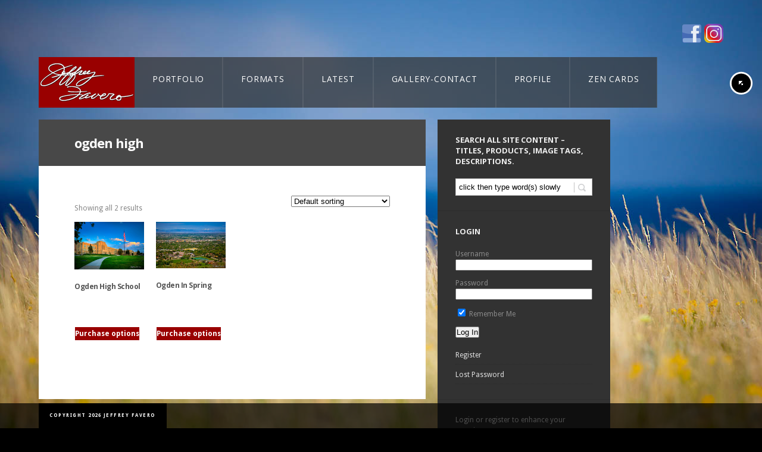

--- FILE ---
content_type: text/html; charset=UTF-8
request_url: https://jeffreyfavero.com/product-tag/ogden-high/
body_size: 13274
content:
 
<!doctype html>
<html lang="en-US">
<head>
	<meta http-equiv="Content-Type" content="text/html; charset=UTF-8" />
<meta name="viewport" content="width=device-width, initial-scale=1, maximum-scale=1" />
<title>
	ogden high Archives - Jeffrey Favero Fine Art Photography - Jeffrey Favero Fine Art Photography</title>
<link rel="pingback" href="" />
<link rel="shortcut icon" href="https://jeffreyfavero.com/wp-content/uploads/2012/08/Jeffrey-Favero-swan-300x300.jpg" />
<!-- Feeds -->
<link rel="alternate" type="application/rss+xml" title="Jeffrey Favero Fine Art Photography RSS2 Feed" href="https://jeffreyfavero.com/feed/" />
    <!-- Predictive Search Widget Template -->
    <script type="text/template" id="wc_psearch_itemTpl"><div class="ajax_search_content">
			<div class="result_row">
				<a href="{{= url }}">
					<span class="rs_avatar"><img src="{{= image_url }}" /></span>
					<div class="rs_content_popup">
						{{ if ( type == 'p_sku' ) { }}<span class="rs_name">{{= sku }}</span>{{ } }}
						<span class="rs_name">{{= title }}</span>
						{{ if ( price != null && price != '' ) { }}<span class="rs_price">Price: {{= price }}</span>{{ } }}
						{{ if ( description != null && description != '' ) { }}<span class="rs_description">{{= description }}</span>{{ } }}
					</div>
				</a>
			</div>
		</div>
	</script>
    
    <script type="text/template" id="wc_psearch_footerTpl">
		<div rel="more_result" class="more_result">
			<span>See more search results for '{{= title }}' in:</span>
			{{ if ( description != null && description != '' ) { }}{{= description }}{{ } }}
		</div>
	</script>
    
    
    <meta name='robots' content='index, follow, max-image-preview:large, max-snippet:-1, max-video-preview:-1' />
	<style>img:is([sizes="auto" i], [sizes^="auto," i]) { contain-intrinsic-size: 3000px 1500px }</style>
	
	<!-- This site is optimized with the Yoast SEO plugin v26.6 - https://yoast.com/wordpress/plugins/seo/ -->
	<link rel="canonical" href="https://jeffreyfavero.com/product-tag/ogden-high/" />
	<meta property="og:locale" content="en_US" />
	<meta property="og:type" content="article" />
	<meta property="og:title" content="ogden high Archives - Jeffrey Favero Fine Art Photography" />
	<meta property="og:url" content="https://jeffreyfavero.com/product-tag/ogden-high/" />
	<meta property="og:site_name" content="Jeffrey Favero Fine Art Photography" />
	<meta property="og:image" content="https://jeffreyfavero.com/wp-content/uploads/2013/02/JFP-WLD-132.jpg" />
	<meta property="og:image:width" content="1200" />
	<meta property="og:image:height" content="800" />
	<meta property="og:image:type" content="image/jpeg" />
	<meta name="twitter:card" content="summary_large_image" />
	<meta name="twitter:site" content="@JKFavero" />
	<script type="application/ld+json" class="yoast-schema-graph">{"@context":"https://schema.org","@graph":[{"@type":"CollectionPage","@id":"https://jeffreyfavero.com/product-tag/ogden-high/","url":"https://jeffreyfavero.com/product-tag/ogden-high/","name":"ogden high Archives - Jeffrey Favero Fine Art Photography","isPartOf":{"@id":"https://jeffreyfavero.com/#website"},"breadcrumb":{"@id":"https://jeffreyfavero.com/product-tag/ogden-high/#breadcrumb"},"inLanguage":"en-US"},{"@type":"BreadcrumbList","@id":"https://jeffreyfavero.com/product-tag/ogden-high/#breadcrumb","itemListElement":[{"@type":"ListItem","position":1,"name":"Home","item":"https://jeffreyfavero.com/"},{"@type":"ListItem","position":2,"name":"ogden high"}]},{"@type":"WebSite","@id":"https://jeffreyfavero.com/#website","url":"https://jeffreyfavero.com/","name":"Jeffrey Favero Fine Art Photography","description":"&quot;In Tempo With Nature&quot;","potentialAction":[{"@type":"SearchAction","target":{"@type":"EntryPoint","urlTemplate":"https://jeffreyfavero.com/?s={search_term_string}"},"query-input":{"@type":"PropertyValueSpecification","valueRequired":true,"valueName":"search_term_string"}}],"inLanguage":"en-US"}]}</script>
	<!-- / Yoast SEO plugin. -->


<link rel='dns-prefetch' href='//static.addtoany.com' />
<link rel='dns-prefetch' href='//fonts.googleapis.com' />
<link rel="alternate" type="application/rss+xml" title="Jeffrey Favero Fine Art Photography &raquo; Feed" href="https://jeffreyfavero.com/feed/" />
<link rel="alternate" type="application/rss+xml" title="Jeffrey Favero Fine Art Photography &raquo; Comments Feed" href="https://jeffreyfavero.com/comments/feed/" />
<link rel="alternate" type="application/rss+xml" title="Jeffrey Favero Fine Art Photography &raquo; ogden high Tag Feed" href="https://jeffreyfavero.com/product-tag/ogden-high/feed/" />
<script type="text/javascript">
/* <![CDATA[ */
window._wpemojiSettings = {"baseUrl":"https:\/\/s.w.org\/images\/core\/emoji\/16.0.1\/72x72\/","ext":".png","svgUrl":"https:\/\/s.w.org\/images\/core\/emoji\/16.0.1\/svg\/","svgExt":".svg","source":{"concatemoji":"https:\/\/jeffreyfavero.com\/wp-includes\/js\/wp-emoji-release.min.js?ver=dca41553603aae14054be81ab806d807"}};
/*! This file is auto-generated */
!function(s,n){var o,i,e;function c(e){try{var t={supportTests:e,timestamp:(new Date).valueOf()};sessionStorage.setItem(o,JSON.stringify(t))}catch(e){}}function p(e,t,n){e.clearRect(0,0,e.canvas.width,e.canvas.height),e.fillText(t,0,0);var t=new Uint32Array(e.getImageData(0,0,e.canvas.width,e.canvas.height).data),a=(e.clearRect(0,0,e.canvas.width,e.canvas.height),e.fillText(n,0,0),new Uint32Array(e.getImageData(0,0,e.canvas.width,e.canvas.height).data));return t.every(function(e,t){return e===a[t]})}function u(e,t){e.clearRect(0,0,e.canvas.width,e.canvas.height),e.fillText(t,0,0);for(var n=e.getImageData(16,16,1,1),a=0;a<n.data.length;a++)if(0!==n.data[a])return!1;return!0}function f(e,t,n,a){switch(t){case"flag":return n(e,"\ud83c\udff3\ufe0f\u200d\u26a7\ufe0f","\ud83c\udff3\ufe0f\u200b\u26a7\ufe0f")?!1:!n(e,"\ud83c\udde8\ud83c\uddf6","\ud83c\udde8\u200b\ud83c\uddf6")&&!n(e,"\ud83c\udff4\udb40\udc67\udb40\udc62\udb40\udc65\udb40\udc6e\udb40\udc67\udb40\udc7f","\ud83c\udff4\u200b\udb40\udc67\u200b\udb40\udc62\u200b\udb40\udc65\u200b\udb40\udc6e\u200b\udb40\udc67\u200b\udb40\udc7f");case"emoji":return!a(e,"\ud83e\udedf")}return!1}function g(e,t,n,a){var r="undefined"!=typeof WorkerGlobalScope&&self instanceof WorkerGlobalScope?new OffscreenCanvas(300,150):s.createElement("canvas"),o=r.getContext("2d",{willReadFrequently:!0}),i=(o.textBaseline="top",o.font="600 32px Arial",{});return e.forEach(function(e){i[e]=t(o,e,n,a)}),i}function t(e){var t=s.createElement("script");t.src=e,t.defer=!0,s.head.appendChild(t)}"undefined"!=typeof Promise&&(o="wpEmojiSettingsSupports",i=["flag","emoji"],n.supports={everything:!0,everythingExceptFlag:!0},e=new Promise(function(e){s.addEventListener("DOMContentLoaded",e,{once:!0})}),new Promise(function(t){var n=function(){try{var e=JSON.parse(sessionStorage.getItem(o));if("object"==typeof e&&"number"==typeof e.timestamp&&(new Date).valueOf()<e.timestamp+604800&&"object"==typeof e.supportTests)return e.supportTests}catch(e){}return null}();if(!n){if("undefined"!=typeof Worker&&"undefined"!=typeof OffscreenCanvas&&"undefined"!=typeof URL&&URL.createObjectURL&&"undefined"!=typeof Blob)try{var e="postMessage("+g.toString()+"("+[JSON.stringify(i),f.toString(),p.toString(),u.toString()].join(",")+"));",a=new Blob([e],{type:"text/javascript"}),r=new Worker(URL.createObjectURL(a),{name:"wpTestEmojiSupports"});return void(r.onmessage=function(e){c(n=e.data),r.terminate(),t(n)})}catch(e){}c(n=g(i,f,p,u))}t(n)}).then(function(e){for(var t in e)n.supports[t]=e[t],n.supports.everything=n.supports.everything&&n.supports[t],"flag"!==t&&(n.supports.everythingExceptFlag=n.supports.everythingExceptFlag&&n.supports[t]);n.supports.everythingExceptFlag=n.supports.everythingExceptFlag&&!n.supports.flag,n.DOMReady=!1,n.readyCallback=function(){n.DOMReady=!0}}).then(function(){return e}).then(function(){var e;n.supports.everything||(n.readyCallback(),(e=n.source||{}).concatemoji?t(e.concatemoji):e.wpemoji&&e.twemoji&&(t(e.twemoji),t(e.wpemoji)))}))}((window,document),window._wpemojiSettings);
/* ]]> */
</script>

<link rel='stylesheet' id='Droid_Sans-css' href='https://fonts.googleapis.com/css?family=Droid+Sans%3A400%2C700&#038;ver=dca41553603aae14054be81ab806d807' type='text/css' media='all' />
<link rel='stylesheet' id='Droid_Serif-css' href='https://fonts.googleapis.com/css?family=Droid+Serif%3Aregular%2Citalic&#038;ver=dca41553603aae14054be81ab806d807' type='text/css' media='all' />
<link rel='stylesheet' id='Open_Sans-css' href='https://fonts.googleapis.com/css?family=Open+Sans%3A400%2C700&#038;ver=dca41553603aae14054be81ab806d807' type='text/css' media='all' />






<style id='wp-emoji-styles-inline-css' type='text/css'>

	img.wp-smiley, img.emoji {
		display: inline !important;
		border: none !important;
		box-shadow: none !important;
		height: 1em !important;
		width: 1em !important;
		margin: 0 0.07em !important;
		vertical-align: -0.1em !important;
		background: none !important;
		padding: 0 !important;
	}
</style>

<style id='classic-theme-styles-inline-css' type='text/css'>
/*! This file is auto-generated */
.wp-block-button__link{color:#fff;background-color:#32373c;border-radius:9999px;box-shadow:none;text-decoration:none;padding:calc(.667em + 2px) calc(1.333em + 2px);font-size:1.125em}.wp-block-file__button{background:#32373c;color:#fff;text-decoration:none}
</style>
<style id='global-styles-inline-css' type='text/css'>
:root{--wp--preset--aspect-ratio--square: 1;--wp--preset--aspect-ratio--4-3: 4/3;--wp--preset--aspect-ratio--3-4: 3/4;--wp--preset--aspect-ratio--3-2: 3/2;--wp--preset--aspect-ratio--2-3: 2/3;--wp--preset--aspect-ratio--16-9: 16/9;--wp--preset--aspect-ratio--9-16: 9/16;--wp--preset--color--black: #000000;--wp--preset--color--cyan-bluish-gray: #abb8c3;--wp--preset--color--white: #ffffff;--wp--preset--color--pale-pink: #f78da7;--wp--preset--color--vivid-red: #cf2e2e;--wp--preset--color--luminous-vivid-orange: #ff6900;--wp--preset--color--luminous-vivid-amber: #fcb900;--wp--preset--color--light-green-cyan: #7bdcb5;--wp--preset--color--vivid-green-cyan: #00d084;--wp--preset--color--pale-cyan-blue: #8ed1fc;--wp--preset--color--vivid-cyan-blue: #0693e3;--wp--preset--color--vivid-purple: #9b51e0;--wp--preset--gradient--vivid-cyan-blue-to-vivid-purple: linear-gradient(135deg,rgba(6,147,227,1) 0%,rgb(155,81,224) 100%);--wp--preset--gradient--light-green-cyan-to-vivid-green-cyan: linear-gradient(135deg,rgb(122,220,180) 0%,rgb(0,208,130) 100%);--wp--preset--gradient--luminous-vivid-amber-to-luminous-vivid-orange: linear-gradient(135deg,rgba(252,185,0,1) 0%,rgba(255,105,0,1) 100%);--wp--preset--gradient--luminous-vivid-orange-to-vivid-red: linear-gradient(135deg,rgba(255,105,0,1) 0%,rgb(207,46,46) 100%);--wp--preset--gradient--very-light-gray-to-cyan-bluish-gray: linear-gradient(135deg,rgb(238,238,238) 0%,rgb(169,184,195) 100%);--wp--preset--gradient--cool-to-warm-spectrum: linear-gradient(135deg,rgb(74,234,220) 0%,rgb(151,120,209) 20%,rgb(207,42,186) 40%,rgb(238,44,130) 60%,rgb(251,105,98) 80%,rgb(254,248,76) 100%);--wp--preset--gradient--blush-light-purple: linear-gradient(135deg,rgb(255,206,236) 0%,rgb(152,150,240) 100%);--wp--preset--gradient--blush-bordeaux: linear-gradient(135deg,rgb(254,205,165) 0%,rgb(254,45,45) 50%,rgb(107,0,62) 100%);--wp--preset--gradient--luminous-dusk: linear-gradient(135deg,rgb(255,203,112) 0%,rgb(199,81,192) 50%,rgb(65,88,208) 100%);--wp--preset--gradient--pale-ocean: linear-gradient(135deg,rgb(255,245,203) 0%,rgb(182,227,212) 50%,rgb(51,167,181) 100%);--wp--preset--gradient--electric-grass: linear-gradient(135deg,rgb(202,248,128) 0%,rgb(113,206,126) 100%);--wp--preset--gradient--midnight: linear-gradient(135deg,rgb(2,3,129) 0%,rgb(40,116,252) 100%);--wp--preset--font-size--small: 13px;--wp--preset--font-size--medium: 20px;--wp--preset--font-size--large: 36px;--wp--preset--font-size--x-large: 42px;--wp--preset--spacing--20: 0.44rem;--wp--preset--spacing--30: 0.67rem;--wp--preset--spacing--40: 1rem;--wp--preset--spacing--50: 1.5rem;--wp--preset--spacing--60: 2.25rem;--wp--preset--spacing--70: 3.38rem;--wp--preset--spacing--80: 5.06rem;--wp--preset--shadow--natural: 6px 6px 9px rgba(0, 0, 0, 0.2);--wp--preset--shadow--deep: 12px 12px 50px rgba(0, 0, 0, 0.4);--wp--preset--shadow--sharp: 6px 6px 0px rgba(0, 0, 0, 0.2);--wp--preset--shadow--outlined: 6px 6px 0px -3px rgba(255, 255, 255, 1), 6px 6px rgba(0, 0, 0, 1);--wp--preset--shadow--crisp: 6px 6px 0px rgba(0, 0, 0, 1);}:where(.is-layout-flex){gap: 0.5em;}:where(.is-layout-grid){gap: 0.5em;}body .is-layout-flex{display: flex;}.is-layout-flex{flex-wrap: wrap;align-items: center;}.is-layout-flex > :is(*, div){margin: 0;}body .is-layout-grid{display: grid;}.is-layout-grid > :is(*, div){margin: 0;}:where(.wp-block-columns.is-layout-flex){gap: 2em;}:where(.wp-block-columns.is-layout-grid){gap: 2em;}:where(.wp-block-post-template.is-layout-flex){gap: 1.25em;}:where(.wp-block-post-template.is-layout-grid){gap: 1.25em;}.has-black-color{color: var(--wp--preset--color--black) !important;}.has-cyan-bluish-gray-color{color: var(--wp--preset--color--cyan-bluish-gray) !important;}.has-white-color{color: var(--wp--preset--color--white) !important;}.has-pale-pink-color{color: var(--wp--preset--color--pale-pink) !important;}.has-vivid-red-color{color: var(--wp--preset--color--vivid-red) !important;}.has-luminous-vivid-orange-color{color: var(--wp--preset--color--luminous-vivid-orange) !important;}.has-luminous-vivid-amber-color{color: var(--wp--preset--color--luminous-vivid-amber) !important;}.has-light-green-cyan-color{color: var(--wp--preset--color--light-green-cyan) !important;}.has-vivid-green-cyan-color{color: var(--wp--preset--color--vivid-green-cyan) !important;}.has-pale-cyan-blue-color{color: var(--wp--preset--color--pale-cyan-blue) !important;}.has-vivid-cyan-blue-color{color: var(--wp--preset--color--vivid-cyan-blue) !important;}.has-vivid-purple-color{color: var(--wp--preset--color--vivid-purple) !important;}.has-black-background-color{background-color: var(--wp--preset--color--black) !important;}.has-cyan-bluish-gray-background-color{background-color: var(--wp--preset--color--cyan-bluish-gray) !important;}.has-white-background-color{background-color: var(--wp--preset--color--white) !important;}.has-pale-pink-background-color{background-color: var(--wp--preset--color--pale-pink) !important;}.has-vivid-red-background-color{background-color: var(--wp--preset--color--vivid-red) !important;}.has-luminous-vivid-orange-background-color{background-color: var(--wp--preset--color--luminous-vivid-orange) !important;}.has-luminous-vivid-amber-background-color{background-color: var(--wp--preset--color--luminous-vivid-amber) !important;}.has-light-green-cyan-background-color{background-color: var(--wp--preset--color--light-green-cyan) !important;}.has-vivid-green-cyan-background-color{background-color: var(--wp--preset--color--vivid-green-cyan) !important;}.has-pale-cyan-blue-background-color{background-color: var(--wp--preset--color--pale-cyan-blue) !important;}.has-vivid-cyan-blue-background-color{background-color: var(--wp--preset--color--vivid-cyan-blue) !important;}.has-vivid-purple-background-color{background-color: var(--wp--preset--color--vivid-purple) !important;}.has-black-border-color{border-color: var(--wp--preset--color--black) !important;}.has-cyan-bluish-gray-border-color{border-color: var(--wp--preset--color--cyan-bluish-gray) !important;}.has-white-border-color{border-color: var(--wp--preset--color--white) !important;}.has-pale-pink-border-color{border-color: var(--wp--preset--color--pale-pink) !important;}.has-vivid-red-border-color{border-color: var(--wp--preset--color--vivid-red) !important;}.has-luminous-vivid-orange-border-color{border-color: var(--wp--preset--color--luminous-vivid-orange) !important;}.has-luminous-vivid-amber-border-color{border-color: var(--wp--preset--color--luminous-vivid-amber) !important;}.has-light-green-cyan-border-color{border-color: var(--wp--preset--color--light-green-cyan) !important;}.has-vivid-green-cyan-border-color{border-color: var(--wp--preset--color--vivid-green-cyan) !important;}.has-pale-cyan-blue-border-color{border-color: var(--wp--preset--color--pale-cyan-blue) !important;}.has-vivid-cyan-blue-border-color{border-color: var(--wp--preset--color--vivid-cyan-blue) !important;}.has-vivid-purple-border-color{border-color: var(--wp--preset--color--vivid-purple) !important;}.has-vivid-cyan-blue-to-vivid-purple-gradient-background{background: var(--wp--preset--gradient--vivid-cyan-blue-to-vivid-purple) !important;}.has-light-green-cyan-to-vivid-green-cyan-gradient-background{background: var(--wp--preset--gradient--light-green-cyan-to-vivid-green-cyan) !important;}.has-luminous-vivid-amber-to-luminous-vivid-orange-gradient-background{background: var(--wp--preset--gradient--luminous-vivid-amber-to-luminous-vivid-orange) !important;}.has-luminous-vivid-orange-to-vivid-red-gradient-background{background: var(--wp--preset--gradient--luminous-vivid-orange-to-vivid-red) !important;}.has-very-light-gray-to-cyan-bluish-gray-gradient-background{background: var(--wp--preset--gradient--very-light-gray-to-cyan-bluish-gray) !important;}.has-cool-to-warm-spectrum-gradient-background{background: var(--wp--preset--gradient--cool-to-warm-spectrum) !important;}.has-blush-light-purple-gradient-background{background: var(--wp--preset--gradient--blush-light-purple) !important;}.has-blush-bordeaux-gradient-background{background: var(--wp--preset--gradient--blush-bordeaux) !important;}.has-luminous-dusk-gradient-background{background: var(--wp--preset--gradient--luminous-dusk) !important;}.has-pale-ocean-gradient-background{background: var(--wp--preset--gradient--pale-ocean) !important;}.has-electric-grass-gradient-background{background: var(--wp--preset--gradient--electric-grass) !important;}.has-midnight-gradient-background{background: var(--wp--preset--gradient--midnight) !important;}.has-small-font-size{font-size: var(--wp--preset--font-size--small) !important;}.has-medium-font-size{font-size: var(--wp--preset--font-size--medium) !important;}.has-large-font-size{font-size: var(--wp--preset--font-size--large) !important;}.has-x-large-font-size{font-size: var(--wp--preset--font-size--x-large) !important;}
:where(.wp-block-post-template.is-layout-flex){gap: 1.25em;}:where(.wp-block-post-template.is-layout-grid){gap: 1.25em;}
:where(.wp-block-columns.is-layout-flex){gap: 2em;}:where(.wp-block-columns.is-layout-grid){gap: 2em;}
:root :where(.wp-block-pullquote){font-size: 1.5em;line-height: 1.6;}
</style>








<style id='woocommerce-inline-inline-css' type='text/css'>
.woocommerce form .form-row .required { visibility: visible; }
</style>





<script type="text/javascript" src="https://jeffreyfavero.com/wp-content/plugins/enable-jquery-migrate-helper/js/jquery/jquery-1.12.4-wp.js?ver=1.12.4-wp" id="jquery-core-js"></script>
<script type="text/javascript" src="https://jeffreyfavero.com/wp-content/plugins/enable-jquery-migrate-helper/js/jquery-migrate/jquery-migrate-1.4.1-wp.js?ver=1.4.1-wp" id="jquery-migrate-js"></script>
<script type="text/javascript" src="https://jeffreyfavero.com/wp-content/themes/rsw/js/jquery.backstretch.min.js?ver=dca41553603aae14054be81ab806d807" id="backstretch-js"></script>
<script type="text/javascript" id="addtoany-core-js-before">
/* <![CDATA[ */
window.a2a_config=window.a2a_config||{};a2a_config.callbacks=[];a2a_config.overlays=[];a2a_config.templates={};
/* ]]> */
</script>
<script type="text/javascript" defer src="https://static.addtoany.com/menu/page.js" id="addtoany-core-js"></script>
<script type="text/javascript" defer src="https://jeffreyfavero.com/wp-content/plugins/add-to-any/addtoany.min.js?ver=1.1" id="addtoany-jquery-js"></script>
<script type="text/javascript" src="https://jeffreyfavero.com/wp-content/plugins/woocommerce/assets/js/jquery-blockui/jquery.blockUI.min.js?ver=2.7.0-wc.10.4.3" id="wc-jquery-blockui-js" defer="defer" data-wp-strategy="defer"></script>
<script type="text/javascript" id="wc-add-to-cart-js-extra">
/* <![CDATA[ */
var wc_add_to_cart_params = {"ajax_url":"\/wp-admin\/admin-ajax.php","wc_ajax_url":"\/?wc-ajax=%%endpoint%%","i18n_view_cart":"View cart","cart_url":"#ppsShowPopUp_100","is_cart":"","cart_redirect_after_add":"no"};
/* ]]> */
</script>
<script type="text/javascript" src="https://jeffreyfavero.com/wp-content/plugins/woocommerce/assets/js/frontend/add-to-cart.min.js?ver=10.4.3" id="wc-add-to-cart-js" defer="defer" data-wp-strategy="defer"></script>
<script type="text/javascript" src="https://jeffreyfavero.com/wp-content/plugins/woocommerce/assets/js/js-cookie/js.cookie.min.js?ver=2.1.4-wc.10.4.3" id="wc-js-cookie-js" defer="defer" data-wp-strategy="defer"></script>
<script type="text/javascript" id="woocommerce-js-extra">
/* <![CDATA[ */
var woocommerce_params = {"ajax_url":"\/wp-admin\/admin-ajax.php","wc_ajax_url":"\/?wc-ajax=%%endpoint%%","i18n_password_show":"Show password","i18n_password_hide":"Hide password"};
/* ]]> */
</script>
<script type="text/javascript" src="https://jeffreyfavero.com/wp-content/plugins/woocommerce/assets/js/frontend/woocommerce.min.js?ver=10.4.3" id="woocommerce-js" defer="defer" data-wp-strategy="defer"></script>
<link rel="https://api.w.org/" href="https://jeffreyfavero.com/wp-json/" /><link rel="alternate" title="JSON" type="application/json" href="https://jeffreyfavero.com/wp-json/wp/v2/product_tag/1331" /><link rel="EditURI" type="application/rsd+xml" title="RSD" href="https://jeffreyfavero.com/xmlrpc.php?rsd" />

<!-- Custom Facebook Feed JS vars -->
<script type="text/javascript">
var cffsiteurl = "https://jeffreyfavero.com/wp-content/plugins";
var cffajaxurl = "https://jeffreyfavero.com/wp-admin/admin-ajax.php";


var cfflinkhashtags = "true";
</script>
<!-- This code is added by Analytify (7.1.3) https://analytify.io/ !-->
			<script async src="https://www.googletagmanager.com/gtag/js?id=UA-39208544-1"></script>
			<script>
			window.dataLayer = window.dataLayer || [];
			function gtag(){dataLayer.push(arguments);}
			gtag('js', new Date());

			const configuration = {"anonymize_ip":"false","forceSSL":"false","allow_display_features":"false","debug_mode":true};
			const gaID = 'UA-39208544-1';

			
			gtag('config', gaID, configuration);

			
			</script>

			<!-- This code is added by Analytify (7.1.3) !-->	<noscript><style>.woocommerce-product-gallery{ opacity: 1 !important; }</style></noscript>
	<!--[if lt IE 8]>
	<link rel="stylesheet" type="text/css" href="https://jeffreyfavero.com/wp-content/themes/rsw-child/css/ie7.css" media="screen" />
<![endif]-->
<!--[if lt IE 9]>
        <link rel="stylesheet" type="text/css" href="https://jeffreyfavero.com/wp-content/themes/rsw-child/css/ie8.css" media="screen" />
<![endif]-->

		<style type="text/css" id="wp-custom-css">
			/*-- Enter your custom CSS below --*/
/* ----------------------------------------------------- */
/*  1. Make header containers transparent                 */
/* ----------------------------------------------------- */
.top-menu-wrap,
.logo-menu-wrapper,
.logo-menu-wrapper .mainmenu-navigation,
.logo-menu-wrapper .homemenu {
    background: none !important;
}

/* Leave the red logo box unchanged */
.logo-menu-wrapper .logo {
    background: none;
}

/* ----------------------------------------------------- */
/*  2. BASE STATE – Normal appearance for ALL menu tabs   */
/*     (including the current page tab)                   */
/* ----------------------------------------------------- */
.logo-menu-wrapper .homemenu ul.menu > li,
.logo-menu-wrapper .homemenu ul.menu > li.current-menu-item,
.logo-menu-wrapper .homemenu ul.menu > li.current_page_item {
    background-color: rgba(51, 51, 51, 0.70) !important;  /* adjust transparency here */
}

.logo-menu-wrapper .homemenu ul.menu > li > a {
    display: block;
    color: #ffffff !important;
}

/* Optional subtle divider between tabs */
.logo-menu-wrapper .homemenu ul.menu > li + li {
    border-left: 1px solid rgba(255, 255, 255, 0.08);
}

/* ----------------------------------------------------- */
/*  3. HOVER ONLY – tab lightens when cursor is over it   */
/* ----------------------------------------------------- */
.logo-menu-wrapper .homemenu ul.menu > li:hover {
    background-color: rgba(255, 255, 255, 0.12) !important;
}

.logo-menu-wrapper .homemenu ul.menu > li:hover > a {
    color: #ffffff !important;
}

/*Products*/
.reset_variations {color:#ACA00C;}
.price {visibility:hidden;color: #aca00c !important;}
.single_variation .price {visibility:visible;}
.fullpage-contents-wrap {padding:20px;}
h1.page-title {margin: 25px 0 15px 0;}
li.product a.button, li.product button.button, li.product input.button, li.product #respond input#submit, li.product #content input.button {/*position:absolute*/;bottom:0;}
ul.products li.product {min-height: 200px;/*285*/}
p.product {/*display:block; float:right;*/position: absolute;top: 55px;right: 10px;}
.entry-spaced-wrapper {padding-top:10px;}
.woocommerce #container {padding:10px;background-color: black;width: 630px;float: left;margin-right: 10px;}
.count {display:none;}

/*Products*/
ul.products li.product h3 {font-size: 1.2em;color: black;}
/*for bottom button*/
ul.products li.product a.button{position:absolute; bottom:0;}
ul.products li.product a.button:active{position:absolute; top:auto; bottom:-1px;}
option:disabled {color:#ccc;}
/*ul.tabs li {background: #717063 !important;color: #000;}*/

/*Gallery*/
.fullpage-contents-wrap {width:990px;}
ul#portfolio-tiny li {height:200px;margin-right:10px;margin-top:10px;}
.work-details p {display:none;}
#gallery-1 img {width:150px;height:auto;}
.from,.entry-spaced-wrapper .product .amount {display:none;}

/*Checkout*/
#payment {background:none;}
#payment ul.payment_methods {border-bottom:none;}
#payment div.form-row {border-top:none;}

/*Comments*/
#commentform .comment-form-url {display:none;}

/*WooCommerce*/
.product_type_variable, .single_add_to_cart_button, .wishlist_button, .add_to_cart_button{background:#990000 !important;color:#fdfdfd !important;}
/*variable_add_to_cart_button*/
.related .button {display:none !important;}


/* sebodev changes */
.variations .value{
 width: 245px !important;
 display: block !important;

}
.variations .value select{
 	min-width: 100% !important;
}

.font-lg{
font-size: 12pt !important;
}

.single-mtheme_portfolio .wp-post-image{ 
display: none !important;
}

#cff.cff-thumb-layout .cff-photo, #cff.cff-thumb-layout .cff-iframe-wrap, #cff.cff-thumb-layout .cff-html5-video, #cff.cff-thumb-layout .cff-vidLink {
width: 100% !important;
}

#cff.cff-thumb-layout .cff-text-wrapper {
    float: right;
    width: 100%;
    font-size: 12pt !important;
}

#cff .cff-link {
    max-width:  28%;
margin-bottom: 10px !important;

}

.page-template p,
.page-template-default p{
font-size: 12pt !important;
color: black !important;
}
.page-template .sidebar-login-form p,
.page-template-default .sidebar-login-form p{
color: #eee !important;
}

/* SiteSmash hacking -- fix styling of menu */
.menu ul {
    left: 65px !important;
}

/* WP Overwatch -- fixing woocommerce dark colors */
h2.woocommerce-loop-product__title,
h2.woocommerce-loop-category__title {
    color: #222;
}

/*.page-template-default .tml p.message {
    color: #333 !important;
}*/

/*#loginform label{
	color: 111;	
}*/
.sidebar {
    color: #ccc;
}
.sidebar .widget_wp_sidebarlogin a{
	color: #ddd;
}
#supersized-loader{
	display: none !important;
}

.page-template-template-contact img{
    max-width: 100% !important;
    height: auto !important;
}

.homemenu ul li:hover>a,
.homemenu ul ul li:hover>a{
	background: #777 !important;
}

@media (max-width: 770px){
.main-select-menu{
	display: block;
}
body{
	overflow-x: hidden;
}
}		</style>
		<link rel="stylesheet" type="text/css" href="https://jeffreyfavero.com/wp-content/themes/rsw/css/dynamic_css.php"/>
<link type="text/css" media="all" href="https://jeffreyfavero.com/wp-content/cache/breeze-minification/css/breeze_product-tag-ogden-high-1-0-themes-rsw-child-style.css?ver=1767386926" rel="stylesheet" /><link type="text/css" media="screen" href="https://jeffreyfavero.com/wp-content/cache/breeze-minification/css/breeze_product-tag-ogden-high-1-0-css-html5player-jplayer.dark.css?ver=1767386926" rel="stylesheet" /><link type="text/css" media="screen" href="https://jeffreyfavero.com/wp-content/cache/breeze-minification/css/breeze_product-tag-ogden-high-1-0-rsw-css-prettyPhoto.css?ver=1767386926" rel="stylesheet" /><link type="text/css" media="screen" href="https://jeffreyfavero.com/wp-content/cache/breeze-minification/css/breeze_product-tag-ogden-high-1-0-css-menu-mobile-menu.css?ver=1767386926" rel="stylesheet" /><link type="text/css" media="screen" href="https://jeffreyfavero.com/wp-content/cache/breeze-minification/css/breeze_product-tag-ogden-high-1-0-css-menu-superfish.css?ver=1767386926" rel="stylesheet" /><link type="text/css" media="all" href="https://jeffreyfavero.com/wp-content/cache/breeze-minification/css/breeze_product-tag-ogden-high-1-0-css-flexislider-flexslider-page.css?ver=1767386926" rel="stylesheet" /><link type="text/css" media="screen" href="https://jeffreyfavero.com/wp-content/cache/breeze-minification/css/breeze_product-tag-ogden-high-1-0-rsw-css-responsive.css?ver=1767386926" rel="stylesheet" /><link type="text/css" media="all" href="https://jeffreyfavero.com/wp-content/cache/breeze-minification/css/breeze_product-tag-ogden-high-1-0-dist-block-library-style.min.css?ver=1767386926" rel="stylesheet" /><style type="text/css" media="all">.menu-top.toplevel_page_facebook-button-plugin .wp-menu-image{font-family:'bwsicons'!important}.menu-top.toplevel_page_facebook-button-plugin .wp-menu-image:before{content:"\e90d";font-family:'bwsicons'!important}</style><link type="text/css" media="all" href="https://jeffreyfavero.com/wp-content/cache/breeze-minification/css/breeze_product-tag-ogden-high-1-0-facebook-button-plugin-css-style.css?ver=1767386926" rel="stylesheet" /><link type="text/css" media="all" href="https://jeffreyfavero.com/wp-content/cache/breeze-minification/css/breeze_product-tag-ogden-high-1-0-assets-styles-theme-my-login.min.css?ver=1767386926" rel="stylesheet" /><link type="text/css" media="all" href="https://jeffreyfavero.com/wp-content/cache/breeze-minification/css/breeze_product-tag-ogden-high-1-0-assets-css-animate.css?ver=1767386926" rel="stylesheet" /><link type="text/css" media="all" href="https://jeffreyfavero.com/wp-content/cache/breeze-minification/css/breeze_product-tag-ogden-high-1-0-js-ajax-autocomplete-jquery.autocomplete.css?ver=1767386926" rel="stylesheet" /><link type="text/css" media="all" href="https://jeffreyfavero.com/wp-content/cache/breeze-minification/css/breeze_product-tag-ogden-high-1-0-assets-css-woocommerce-layout.css?ver=1767386926" rel="stylesheet" /><link type="text/css" media="only screen and (max-width: 768px)" href="https://jeffreyfavero.com/wp-content/cache/breeze-minification/css/breeze_product-tag-ogden-high-1-0-assets-css-woocommerce-smallscreen.css?ver=1767386926" rel="stylesheet" /><link type="text/css" media="all" href="https://jeffreyfavero.com/wp-content/cache/breeze-minification/css/breeze_product-tag-ogden-high-1-0-assets-css-woocommerce.css?ver=1767386926" rel="stylesheet" /><link type="text/css" media="all" href="https://jeffreyfavero.com/wp-content/cache/breeze-minification/css/breeze_product-tag-ogden-high-1-0-assets-css-cff-style.min.css?ver=1767386926" rel="stylesheet" /><link type="text/css" media="all" href="https://jeffreyfavero.com/wp-content/cache/breeze-minification/css/breeze_product-tag-ogden-high-1-0-sidebar-login-build-sidebar-login.css?ver=1767386926" rel="stylesheet" /><link type="text/css" media="all" href="https://jeffreyfavero.com/wp-content/cache/breeze-minification/css/breeze_product-tag-ogden-high-1-0-themes-rsw-style.css?ver=1767386926" rel="stylesheet" /><link type="text/css" media="all" href="https://jeffreyfavero.com/wp-content/cache/breeze-minification/css/breeze_product-tag-ogden-high-1-0-wp-content-themes-rsw-child-style.css?ver=1767386926" rel="stylesheet" /><link type="text/css" media="all" href="https://jeffreyfavero.com/wp-content/cache/breeze-minification/css/breeze_product-tag-ogden-high-1-0-plugins-add-to-any-addtoany.min.css?ver=1767386926" rel="stylesheet" /><link type="text/css" media="screen" href="https://jeffreyfavero.com/wp-content/cache/breeze-minification/css/breeze_product-tag-ogden-high-1-0-plugins-fbf-facebook-page-feed-widget-fbf_facebook_page_feed.css?ver=1767386926" rel="stylesheet" /><link type="text/css" media="all" href="https://jeffreyfavero.com/wp-content/cache/breeze-minification/css/breeze_product-tag-ogden-high-1-0-client-blocks-wc-blocks.css?ver=1767386926" rel="stylesheet" /></head>
<body data-rsssl=1 class="wp-theme-rsw wp-child-theme-rsw-child theme-rsw woocommerce woocommerce-page woocommerce-no-js">
<div class="background-fill"></div>
<script type="text/javascript">jQuery.backstretch("https://jeffreyfavero.com/wp-content/uploads/2012/08/MG_6852.jpg", {  speed: 1000	});</script><div class="main-select-menu">
<div class="responsive-menu-wrap">
	<div class="mobile-menu-toggle">
		<span class="mobile-menu-icon"><i class="icon-reorder"></i></span>
		<div class="mobile-menu-selected">Menu</div>
	</div>
	<div class="responsive-mobile-menu">
		<form method="get" id="searchform" action="https://jeffreyfavero.com/">
<input type="text" value="Search" name="s" id="s" class="right" onfocus="if(this.value == 'Search') {this.value = '';}" onblur="if (this.value == '') {this.value = 'Search';}" />
<button id="searchbutton" title="Search" type="submit"></button>
</form><ul id="menu-top" class="mobile-menu"><li id="menu-item-82" class="menu-item menu-item-type-post_type menu-item-object-page menu-item-82"><a href="https://jeffreyfavero.com/portfolio/">Portfolio</a></li>
<li id="menu-item-50383" class="menu-item menu-item-type-post_type menu-item-object-page menu-item-50383"><a href="https://jeffreyfavero.com/print-canvas-metal-frame-options/">Formats</a></li>
<li id="menu-item-40035" class="menu-item menu-item-type-post_type menu-item-object-page menu-item-40035"><a href="https://jeffreyfavero.com/daily-posts-new/daily-posts/">Latest</a></li>
<li id="menu-item-96" class="menu-item menu-item-type-post_type menu-item-object-page menu-item-96"><a href="https://jeffreyfavero.com/contact/">Gallery-Contact</a></li>
<li id="menu-item-48289" class="menu-item menu-item-type-post_type menu-item-object-page menu-item-home menu-item-48289"><a href="https://jeffreyfavero.com/profile/">Profile</a></li>
<li id="menu-item-180263" class="menu-item menu-item-type-post_type menu-item-object-page menu-item-180263"><a href="https://jeffreyfavero.com/shop/">Zen Cards</a></li>
<li id="menu-item-173" class="menu-item menu-item-type-post_type menu-item-object-page menu-item-173"><a href="https://jeffreyfavero.com/cart/">Cart-Search</a></li>
</ul>	</div>
</div></div>
<div class="social-header">
		<aside id="social-widget-4" class="widget Social_Widget"><div class="socialmedia-buttons social-size-32 socialwidget_center"><a class="qtips" original-title="Facebook Page" href="http://www.facebook.com/jeffreyfaverophotography"  target="_blank"><img src="https://jeffreyfavero.com/wp-content/uploads/2015/10/facebook_icon.png" alt=" Facebook Page"  style="opacity: 0.9; -moz-opacity: 0.9;" class="fade" width="32" height="32" /></a><a class="qtips" original-title="Instagram" href="https://instagram.com/jeffreyfaverophotography/"  target="_blank"><img src="https://jeffreyfavero.com/wp-content/uploads/2025/12/images-copy.png" alt=" Instagram"  style="opacity: 0.9; -moz-opacity: 0.9;" class="fade" width="32" height="32" /></a></div></aside></div>
<div class="top-menu-wrap clearfix">
	<div class="logo-menu-wrapper">
	
		<div class="logo">
			<a href="https://jeffreyfavero.com/">
				<img class="logoimage" src="https://jeffreyfavero.com/wp-content/uploads/2012/08/Jeffrey-Favero-new-logo.png" alt="logo" />			</a>
		</div>			
		<div class="mainmenu-navigation">
			<div class="homemenu">
<ul id="menu-top-1" class="menu"><li id="menu-item-82" class="menu-item menu-item-type-post_type menu-item-object-page"><a href="https://jeffreyfavero.com/portfolio/"><strong>Portfolio</strong></a></li>
<li id="menu-item-50383" class="menu-item menu-item-type-post_type menu-item-object-page"><a href="https://jeffreyfavero.com/print-canvas-metal-frame-options/"><strong>Formats</strong></a></li>
<li id="menu-item-40035" class="menu-item menu-item-type-post_type menu-item-object-page"><a href="https://jeffreyfavero.com/daily-posts-new/daily-posts/"><strong>Latest</strong></a></li>
<li id="menu-item-96" class="menu-item menu-item-type-post_type menu-item-object-page"><a href="https://jeffreyfavero.com/contact/"><strong>Gallery-Contact</strong></a></li>
<li id="menu-item-48289" class="menu-item menu-item-type-post_type menu-item-object-page menu-item-home"><a href="https://jeffreyfavero.com/profile/"><strong>Profile</strong></a></li>
<li id="menu-item-180263" class="menu-item menu-item-type-post_type menu-item-object-page"><a href="https://jeffreyfavero.com/shop/"><strong>Zen Cards</strong></a></li>
<li id="menu-item-173" class="menu-item menu-item-type-post_type menu-item-object-page"><a href="https://jeffreyfavero.com/cart/"><strong>Cart-Search</strong></a></li>
</ul></div>		</div>
	</div>
</div>
<div original-title="Toggle Fullscreen" class="etips menu-toggle menu-toggle-off">
Toggle
</div><div class="container clearfix"><div class="page-contents">
<script type="text/javascript" src="/wp-content/themes/rsw/js/products.js"></script>

<div class="page-contents-wrap float-left two-column">

		
		<div id="post-0" class="post-0 page type-page status-publish hentry">
			
			<div class="entry-wrapper lower-padding">
									<h1 class="entry-title">ogden high</h1>
							
				<div class="entry-spaced-wrapper">

					<div class="entry-content clearfix">
					<div class="woocommerce columns-4 "><div class="woocommerce-notices-wrapper"></div><p class="woocommerce-result-count" role="alert" aria-relevant="all" >
	Showing all 2 results</p>
<form class="woocommerce-ordering" method="get">
		<select
		name="orderby"
		class="orderby"
					aria-label="Shop order"
			>
					<option value="menu_order"  selected='selected'>Default sorting</option>
					<option value="popularity" >Sort by popularity</option>
					<option value="rating" >Sort by average rating</option>
					<option value="date" >Sort by latest</option>
					<option value="price" >Sort by price: low to high</option>
					<option value="price-desc" >Sort by price: high to low</option>
			</select>
	<input type="hidden" name="paged" value="1" />
	</form>
<ul class="products columns-4">
<li class="product type-product post-50142 status-publish first instock product_cat-portfolio product_tag-city-of-ogden product_tag-high-school product_tag-ogden product_tag-ogden-high product_tag-ogden-high-school product_tag-ohs product_tag-the-tigers product_tag-tigers has-post-thumbnail taxable shipping-taxable purchasable product-type-variable">
	<a href="https://jeffreyfavero.com/product/portfolio/ogden-high-school/" class="woocommerce-LoopProduct-link woocommerce-loop-product__link"><img width="432" height="296" src="https://jeffreyfavero.com/wp-content/uploads/2013/01/JFP-MDO-171-432x296.jpg" class="attachment-woocommerce_thumbnail size-woocommerce_thumbnail" alt="Ogden High School" decoding="async" loading="lazy" srcset="https://jeffreyfavero.com/wp-content/uploads/2013/01/JFP-MDO-171-432x296.jpg 432w, https://jeffreyfavero.com/wp-content/uploads/2013/01/JFP-MDO-171-300x206.jpg 300w, https://jeffreyfavero.com/wp-content/uploads/2013/01/JFP-MDO-171-600x412.jpg 600w, https://jeffreyfavero.com/wp-content/uploads/2013/01/JFP-MDO-171-768x527.jpg 768w, https://jeffreyfavero.com/wp-content/uploads/2013/01/JFP-MDO-171-700x480.jpg 700w, https://jeffreyfavero.com/wp-content/uploads/2013/01/JFP-MDO-171-650x446.jpg 650w, https://jeffreyfavero.com/wp-content/uploads/2013/01/JFP-MDO-171-960x658.jpg 960w, https://jeffreyfavero.com/wp-content/uploads/2013/01/JFP-MDO-171-1000x686.jpg 1000w, https://jeffreyfavero.com/wp-content/uploads/2013/01/JFP-MDO-171.jpg 1200w" sizes="auto, (max-width: 432px) 100vw, 432px" /><h2 class="woocommerce-loop-product__title">Ogden High School</h2>
	<span class="price"><span class="woocommerce-Price-amount amount" aria-hidden="true"><bdi><span class="woocommerce-Price-currencySymbol">&#36;</span>55.00</bdi></span> <span aria-hidden="true">&ndash;</span> <span class="woocommerce-Price-amount amount" aria-hidden="true"><bdi><span class="woocommerce-Price-currencySymbol">&#36;</span>1,855.00</bdi></span><span class="screen-reader-text">Price range: &#36;55.00 through &#36;1,855.00</span></span>
</a><a href="https://jeffreyfavero.com/product/portfolio/ogden-high-school/" aria-describedby="woocommerce_loop_add_to_cart_link_describedby_50142" data-quantity="1" class="button product_type_variable add_to_cart_button" data-product_id="50142" data-product_sku="JFP-MDO-171" aria-label="Select options for &ldquo;Ogden High School&rdquo;" rel="nofollow">Purchase options</a>	<span id="woocommerce_loop_add_to_cart_link_describedby_50142" class="screen-reader-text">
		This product has multiple variants. The options may be chosen on the product page	</span>
</li>
<li class="product type-product post-46249 status-publish instock product_cat-portfolio product_tag-city-of-ogden product_tag-downtown-ogden product_tag-mt-ogden-park product_tag-ogden product_tag-ogden-city product_tag-ogden-high product_tag-ogden-high-school product_tag-ogden-in-spring product_tag-ogden-lds-temple product_tag-ogden-temple product_tag-ohs product_tag-old-st-benedicts product_tag-spring product_tag-spring-colors product_tag-st-benedicts product_tag-temple product_tag-utah has-post-thumbnail taxable shipping-taxable purchasable product-type-variable">
	<a href="https://jeffreyfavero.com/product/portfolio/ogden-spring/" class="woocommerce-LoopProduct-link woocommerce-loop-product__link"><img width="432" height="288" src="https://jeffreyfavero.com/wp-content/uploads/2013/03/JFP-UTA-157-432x288.jpg" class="attachment-woocommerce_thumbnail size-woocommerce_thumbnail" alt="Ogden In Spring" decoding="async" loading="lazy" srcset="https://jeffreyfavero.com/wp-content/uploads/2013/03/JFP-UTA-157-432x288.jpg 432w, https://jeffreyfavero.com/wp-content/uploads/2013/03/JFP-UTA-157-300x200.jpg 300w, https://jeffreyfavero.com/wp-content/uploads/2013/03/JFP-UTA-157-600x399.jpg 600w, https://jeffreyfavero.com/wp-content/uploads/2013/03/JFP-UTA-157-100x66.jpg 100w, https://jeffreyfavero.com/wp-content/uploads/2013/03/JFP-UTA-157-650x432.jpg 650w, https://jeffreyfavero.com/wp-content/uploads/2013/03/JFP-UTA-157-134x90.jpg 134w, https://jeffreyfavero.com/wp-content/uploads/2013/03/JFP-UTA-157-960x639.jpg 960w, https://jeffreyfavero.com/wp-content/uploads/2013/03/JFP-UTA-157-1000x665.jpg 1000w, https://jeffreyfavero.com/wp-content/uploads/2013/03/JFP-UTA-157.jpg 1200w" sizes="auto, (max-width: 432px) 100vw, 432px" /><h2 class="woocommerce-loop-product__title">Ogden In Spring</h2>
	<span class="price"><span class="woocommerce-Price-amount amount" aria-hidden="true"><bdi><span class="woocommerce-Price-currencySymbol">&#36;</span>55.00</bdi></span> <span aria-hidden="true">&ndash;</span> <span class="woocommerce-Price-amount amount" aria-hidden="true"><bdi><span class="woocommerce-Price-currencySymbol">&#36;</span>1,855.00</bdi></span><span class="screen-reader-text">Price range: &#36;55.00 through &#36;1,855.00</span></span>
</a><a href="https://jeffreyfavero.com/product/portfolio/ogden-spring/" aria-describedby="woocommerce_loop_add_to_cart_link_describedby_46249" data-quantity="1" class="button product_type_variable add_to_cart_button" data-product_id="46249" data-product_sku="JFP-UTA-157" aria-label="Select options for &ldquo;Ogden In Spring&rdquo;" rel="nofollow">Purchase options</a>	<span id="woocommerce_loop_add_to_cart_link_describedby_46249" class="screen-reader-text">
		This product has multiple variants. The options may be chosen on the product page	</span>
</li>
</ul>
</div>										</div>
						
				</div>
			
			</div>
			
		</div><!-- .entry-content -->

			</div>

<div class="sidebar-wrap-single float-right">
	<div class="sidebar">
		<div class="regular-sidebar clearfix">
			<!-- begin sidebar -->
			<!-- begin Dynamic Sidebar -->
						<div class="sidebar-widget"><aside id="products_predictive_search-3" class="widget widget_products_predictive_search"><h3>Search All Site Content &#8211; Titles, Products, Image Tags, Descriptions.</h3>        <div class="pp_search_container" id="pp_search_container_3" style="  ">
        <div style="display:none" class="chrome_xp"></div>
		<form data-ps-id="3" autocomplete="off" action="//jeffreyfavero.com/woocommerce-search/" method="get" class="fr_search_widget" id="fr_pp_search_widget_3">
        	   			<div class="ctr_search">
			<input type="text" id="pp_course_3" onblur="if (this.value == '') {this.value = 'click then type word(s) slowly';}" onfocus="if (this.value == 'click then type word(s) slowly') {this.value = '';}" value="click then type word(s) slowly" name="rs" class="txt_livesearch predictive_search_input" 
            data-ps-id="3"
            data-ps-default_text="click then type word(s) slowly" 
            data-ps-row="20" 
            data-ps-text_lenght="100" 
            data-ps-cat_in="all"
                        data-ps-popup_search_in="{&quot;product&quot;:&quot;6&quot;,&quot;p_sku&quot;:&quot;0&quot;,&quot;p_cat&quot;:&quot;0&quot;,&quot;p_tag&quot;:&quot;6&quot;,&quot;post&quot;:&quot;2&quot;,&quot;page&quot;:&quot;2&quot;}"             data-ps-search_in="product"             data-ps-search_other="product,p_tag,post,page"             data-ps-show_price="1" 
            />
            <span data-ps-id="3" class="bt_search predictive_search_bt" id="bt_pp_search_3"></span>
            </div>
            <input type="hidden" name="search_in" value="product"  />
            <input type="hidden" name="cat_in" value="all"  />
            <input type="hidden" name="search_other" value="product,p_tag,post,page"  />
		</form>
        </div>
                <div style="clear:both;"></div>
		    	</aside></div><div class="sidebar-widget"><aside id="wp_sidebarlogin-4" class="widget widget_wp_sidebarlogin"><h3>Login</h3><div class="sidebar-login-form"><form name="loginform" id="loginform" action="https://jeffreyfavero.com/login/" method="post"><p class="login-username">
				<label for="user_login">Username</label>
				<input type="text" name="log" id="user_login" autocomplete="username" class="input" value="" size="20" />
			</p><p class="login-password">
				<label for="user_pass">Password</label>
				<input type="password" name="pwd" id="user_pass" autocomplete="current-password" spellcheck="false" class="input" value="" size="20" />
			</p><p class="login-remember"><label><input name="rememberme" type="checkbox" id="rememberme" value="forever" checked="checked" /> Remember Me</label></p><p class="login-submit">
				<input type="submit" name="wp-submit" id="wp-submit" class="button button-primary" value="Log In" />
				<input type="hidden" name="redirect_to" value="https://jeffreyfavero.com/product-tag/ogden-high/?_login=1de2be417e" />
			</p></form><ul class="sidebar-login-links pagenav sidebar_login_links"><li class="register-link"><a href="https://jeffreyfavero.com/register/">Register</a></li><li class="lost_password-link"><a href="https://jeffreyfavero.com/my-account/lost-password/">Lost Password</a></li></ul></div></aside></div><div class="sidebar-widget"><aside id="black-studio-tinymce-2" class="widget widget_black_studio_tinymce"><div class="textwidget"><p><span style="color: #ffffff;">Login or register to enhance your experience.</span></p>
</div></aside></div>		</div>
	</div>
	<div class="sidebar-bottom"></div>
</div>

<div class="clear"></div>
</div></div><div id="fullscr-copyright">
	<ul>
	<li>Copyright 2026 Jeffrey Favero</li>	</ul>
</div>
<script type="speculationrules">
{"prefetch":[{"source":"document","where":{"and":[{"href_matches":"\/*"},{"not":{"href_matches":["\/wp-*.php","\/wp-admin\/*","\/wp-content\/uploads\/*","\/wp-content\/*","\/wp-content\/plugins\/*","\/wp-content\/themes\/rsw-child\/*","\/wp-content\/themes\/rsw\/*","\/*\\?(.+)"]}},{"not":{"selector_matches":"a[rel~=\"nofollow\"]"}},{"not":{"selector_matches":".no-prefetch, .no-prefetch a"}}]},"eagerness":"conservative"}]}
</script>
  <script> if (window.top !== window){
	  window.top.postMessage({'event':'pageChange', 'page':location.href, 'origin':location.origin}, 'https://missioncontrol.wp-overwatch.com')
	  window.onbeforeunload = function(event) {
		  window.top.postMessage({'event':'navAway'}, 'https://missioncontrol.wp-overwatch.com')
	  }
	  window.addEventListener("load", function(){
		  window.top.postMessage({'event':'pageLoaded'}, 'https://missioncontrol.wp-overwatch.com')
	  })
  } </script>
  <!-- WP Overwatch Common Utilities loaded by: /sites/jeffreyfavero.com/files/wp-content/plugins/ow-plugin/hosting-utilities/hosting-utilities-billing --> 
<script language=JavaScript>var message="Right clicking is currently disabled on this site.  Choose other image options.  JFP"; function clickIE4(){ if (event.button==2){ alert(message); return false; } } function clickNS4(e){ if (document.layers||document.getElementById&&!document.all){ if (e.which==2||e.which==3){ alert(message); return false; } } } if (document.layers){ document.captureEvents(Event.MOUSEDOWN); document.onmousedown=clickNS4; } else if (document.all&&!document.getElementById){ document.onmousedown=clickIE4; } document.oncontextmenu=new Function("alert(message);return false") </script>
	<script type='text/javascript'>
		(function () {
			var c = document.body.className;
			c = c.replace(/woocommerce-no-js/, 'woocommerce-js');
			document.body.className = c;
		})();
	</script>
	
<script type="text/javascript" src="https://jeffreyfavero.com/wp-content/themes/rsw/js/menu/superfish.js?v=1.0" id="superfish-js"></script>
<script type="text/javascript" src="https://jeffreyfavero.com/wp-content/themes/rsw/js/jquery.tipsy.js?v=1.0" id="qtips-js"></script>
<script type="text/javascript" src="https://jeffreyfavero.com/wp-content/themes/rsw/js/jquery.prettyPhoto.js?v=1.0" id="prettyPhoto-js"></script>
<script type="text/javascript" src="https://jeffreyfavero.com/wp-content/themes/rsw/js/jquery.tweet.js?v=1" id="twitter-js"></script>
<script type="text/javascript" src="https://jeffreyfavero.com/wp-content/themes/rsw/js/html5player/jquery.jplayer.min.js" id="jPlayerJS-js"></script>
<script type="text/javascript" src="https://jeffreyfavero.com/wp-content/themes/rsw/js/common.js?v=1.0" id="custom-js"></script>
<script type="text/javascript" src="https://jeffreyfavero.com/wp-content/themes/rsw/js/flexislider/jquery.flexslider.js?ver=dca41553603aae14054be81ab806d807" id="flexislider-js"></script>
<script type="text/javascript" src="https://jeffreyfavero.com/wp-content/plugins/facebook-button-plugin/js/script.js?ver=2.77" id="fcbkbttn_script-js"></script>
<script type="text/javascript" id="theme-my-login-js-extra">
/* <![CDATA[ */
var themeMyLogin = {"action":"","errors":[]};
/* ]]> */
</script>
<script type="text/javascript" src="https://jeffreyfavero.com/wp-content/plugins/theme-my-login/assets/scripts/theme-my-login.min.js?ver=7.1.14" id="theme-my-login-js"></script>
<script type="text/javascript" src="https://jeffreyfavero.com/wp-includes/js/underscore.min.js?ver=1.13.7" id="underscore-js"></script>
<script type="text/javascript" src="https://jeffreyfavero.com/wp-includes/js/backbone.min.js?ver=1.6.0" id="backbone-js"></script>
<script type="text/javascript" src="https://jeffreyfavero.com/wp-content/plugins/woocommerce-products-predictive-search-pro/assets/js/backbone.localStorage.js?ver=1.1.9" id="backbone.localStorage-js"></script>
<script type="text/javascript" src="https://jeffreyfavero.com/wp-content/plugins/woocommerce-products-predictive-search-pro/assets/js/ajax-autocomplete/jquery.autocomplete.js?ver=3.6.2" id="wc-predictive-search-autocomplete-script-js"></script>
<script type="text/javascript" src="https://jeffreyfavero.com/wp-content/plugins/woocommerce-products-predictive-search-pro/assets/js/predictive-search.backbone.js?ver=3.6.2" id="wc-predictive-search-backbone-js"></script>
<script type="text/javascript" id="wc-predictive-search-popup-backbone-js-extra">
/* <![CDATA[ */
var wc_ps_vars = {"minChars":"2","delay":"600","cache_timeout":"24","is_debug":"yes","legacy_api_url":"\/\/jeffreyfavero.com\/wc-api\/wc_ps_legacy_api\/?action=get_result_popup","search_page_url":"https:\/\/jeffreyfavero.com\/woocommerce-search\/","permalink_structure":"\/%postname%\/","allow_result_effect":"yes","show_effect":"fadeInUpBig"};
/* ]]> */
</script>
<script type="text/javascript" src="https://jeffreyfavero.com/wp-content/plugins/woocommerce-products-predictive-search-pro/assets/js/predictive-search-popup.backbone.js?ver=3.6.2" id="wc-predictive-search-popup-backbone-js"></script>
<script type="text/javascript" id="cffscripts-js-extra">
/* <![CDATA[ */
var cffOptions = {"placeholder":"https:\/\/jeffreyfavero.com\/wp-content\/plugins\/custom-facebook-feed-pro\/assets\/img\/placeholder.png","resized_url":"https:\/\/jeffreyfavero.com\/wp-content\/uploads\/sb-facebook-feed-images\/","nonce":"d1da5f6ba0"};
/* ]]> */
</script>
<script type="text/javascript" src="https://jeffreyfavero.com/wp-content/plugins/custom-facebook-feed-pro/assets/js/cff-scripts.min.js?ver=4.7.4" id="cffscripts-js"></script>
<script type="text/javascript" id="analytify_track_miscellaneous-js-extra">
/* <![CDATA[ */
var miscellaneous_tracking_options = {"ga_mode":"ga4","tracking_mode":"gtag","track_404_page":{"should_track":"off","is_404":false,"current_url":"https:\/\/jeffreyfavero.com\/product-tag\/ogden-high\/"},"track_js_error":"off","track_ajax_error":"off"};
/* ]]> */
</script>
<script type="text/javascript" src="https://jeffreyfavero.com/wp-content/plugins/wp-analytify/assets/js/miscellaneous-tracking.js?ver=7.1.3" id="analytify_track_miscellaneous-js"></script>
<script type="text/javascript" src="https://jeffreyfavero.com/wp-content/plugins/woocommerce/assets/js/sourcebuster/sourcebuster.min.js?ver=10.4.3" id="sourcebuster-js-js"></script>
<script type="text/javascript" id="wc-order-attribution-js-extra">
/* <![CDATA[ */
var wc_order_attribution = {"params":{"lifetime":1.0e-5,"session":30,"base64":false,"ajaxurl":"https:\/\/jeffreyfavero.com\/wp-admin\/admin-ajax.php","prefix":"wc_order_attribution_","allowTracking":true},"fields":{"source_type":"current.typ","referrer":"current_add.rf","utm_campaign":"current.cmp","utm_source":"current.src","utm_medium":"current.mdm","utm_content":"current.cnt","utm_id":"current.id","utm_term":"current.trm","utm_source_platform":"current.plt","utm_creative_format":"current.fmt","utm_marketing_tactic":"current.tct","session_entry":"current_add.ep","session_start_time":"current_add.fd","session_pages":"session.pgs","session_count":"udata.vst","user_agent":"udata.uag"}};
/* ]]> */
</script>
<script type="text/javascript" src="https://jeffreyfavero.com/wp-content/plugins/woocommerce/assets/js/frontend/order-attribution.min.js?ver=10.4.3" id="wc-order-attribution-js"></script>
<script type="text/javascript" src="https://jeffreyfavero.com/wp-includes/js/dist/vendor/wp-polyfill.min.js?ver=3.15.0" id="wp-polyfill-js"></script>
<script type="text/javascript" id="sidebar-login-js-extra">
/* <![CDATA[ */
var sidebar_login_params = {"ajax_url":"\/wp-admin\/admin-ajax.php","force_ssl_admin":"1","is_ssl":"1","i18n_username_required":"Please enter your username","i18n_password_required":"Please enter your password","error_class":"sidebar-login-error"};
/* ]]> */
</script>
<script type="text/javascript" src="https://jeffreyfavero.com/wp-content/plugins/sidebar-login/build/frontend.js?ver=39f7653913319f945fb39a83c9a25003" id="sidebar-login-js"></script>
</body>
</html>
<!-- Cache served by breeze CACHE (Desktop) - Last modified: Fri, 02 Jan 2026 20:48:46 GMT -->


--- FILE ---
content_type: text/css;charset=UTF-8
request_url: https://jeffreyfavero.com/wp-content/themes/rsw/css/dynamic_css.php
body_size: 311
content:
 .background-fill {background:none;}
.homemenu ul li { 
	background: #333333;
	background: rgba(51,51,51,0.7);
	}
.homemenu ul ul li { background:#666666; }#prevslide, #nextslide { background-color:#990000; }
#progress-bar {
	background:#990000;
	background: linear-gradient(left, rgba(0,0,0,0) 0%,rgba(153,0,0,0.65) 100%);
	background: -moz-linear-gradient(left, rgba(0,0,0,0) 0%, rgba(153,0,0,0.65) 100%);
	background: -ms-linear-gradient(left, rgba(0,0,0,0) 0%,rgba(153,0,0,0.65) 100%);
	background: -o-linear-gradient(left, rgba(0,0,0,0) 0%,rgba(153,0,0,0.65) 100%);
	background: -webkit-gradient(linear, left top, right top, color-stop(0%,rgba(0,0,0,0)), color-stop(100%,rgba(153,0,0,0.65)));
	background: -webkit-linear-gradient(left, rgba(0,0,0,0) 0%,rgba(153,0,0,0.65) 100%);
	filter: progid:DXImageTransform.Microsoft.gradient( startColorstr='#990000', endColorstr='#990000',GradientType=1 );
}
.homemenu a,.homemenu ul li strong {color:#ffffff !important;}.sidebar-wrap, .sidebar-wrap-single { background-color:#717063; }.form-allowed-tags { display:none; }#fullscr-copyright li { background-color:#666666; }.menu ul {left:auto;}

--- FILE ---
content_type: text/css
request_url: https://jeffreyfavero.com/wp-content/cache/breeze-minification/css/breeze_product-tag-ogden-high-1-0-css-html5player-jplayer.dark.css?ver=1767386926
body_size: 1842
content:
div.jp-audio,div.jp-video{color:#eee;font-size:14px;line-height:1.6;-ms-text-size-adjust:none;-webkit-text-size-adjust:none;position:relative}.jp-title li{font-size:12px;text-shadow:1px 1px #000;position:relative;top:18px;text-indent:60px;color:#fff;text-transform:uppercase;letter-spacing:1px}div.jp-interface{background:#222;background:#3d3d3d;background:-moz-linear-gradient(top,rgb(61 61 61) 0%,rgb(45 45 45) 100%);background:-webkit-gradient(linear,left top,left bottom,color-stop(0%,rgb(61 61 61)),color-stop(100%,rgb(45 45 45)));background:-webkit-linear-gradient(top,rgb(61 61 61) 0%,rgb(45 45 45) 100%);background:-o-linear-gradient(top,rgb(61 61 61) 0%,rgb(45 45 45) 100%);background:-ms-linear-gradient(top,rgb(61 61 61) 0%,rgb(45 45 45) 100%);background:linear-gradient(top,rgb(61 61 61) 0%,rgb(45 45 45) 100%);filter:progid:DXImageTransform.Microsoft.gradient(startColorstr='#3d3d3d',endColorstr='#2d2d2d',GradientType=0);border:0;position:relative;width:100%}div.jp-video div.jp-video-play{position:absolute;top:0;left:0;width:100%;cursor:pointer;background-color:#fff0}div.jp-video-270p div.jp-video-play{height:270px}div.jp-video-360p div.jp-video-play{height:360px}div.jp-video-full div.jp-video-play{height:100%;z-index:1000}a.jp-video-play-icon{position:relative;display:block;width:112px;height:100px;margin-left:-56px;margin-top:-50px;left:50%;top:50%;background:url(//jeffreyfavero.com/wp-content/themes/rsw/css/html5player/jplayer.pink.flag.video.play.png) 0 0 no-repeat;text-indent:-9999px}div.jp-video-play:hover a.jp-video-play-icon{background:url(//jeffreyfavero.com/wp-content/themes/rsw/css/html5player/jplayer.pink.flag.video.play.png) 0 -100px no-repeat}div.jp-audio div.jp-type-single div.jp-interface{border-bottom:none;height:50px}div.jp-audio div.jp-type-playlist div.jp-interface{height:80px}div.jp-video div.jp-type-single div.jp-interface{border-bottom:none;height:50px}div.jp-video div.jp-type-playlist div.jp-interface{height:60px}div.jp-interface ul.jp-controls{list-style-type:none;margin:0;padding:0}div.jp-interface ul.jp-controls li{display:inline}div.jp-interface ul.jp-controls a{overflow:hidden;position:absolute;text-indent:-9999px}a.jp-play,a.jp-pause{height:28px;width:28px;z-index:1}div.jp-audio div.jp-type-single a.jp-play,div.jp-audio div.jp-type-single a.jp-pause{left:20px;top:12px}div.jp-audio div.jp-type-playlist a.jp-play,div.jp-audio div.jp-type-playlist a.jp-pause{left:48px;top:20px}div.jp-video a.jp-play,div.jp-video a.jp-pause{top:13px}div.jp-video-270p div.jp-type-single a.jp-play,div.jp-video-270p div.jp-type-single a.jp-pause{left:195px}div.jp-video-270p div.jp-type-playlist a.jp-play,div.jp-video-270p div.jp-type-playlist a.jp-pause{left:200px}div.jp-video-360p div.jp-type-single a.jp-play,div.jp-video-360p div.jp-type-single a.jp-pause{left:64.61538461538462%}div.jp-video-360p div.jp-type-playlist a.jp-play,div.jp-video-360p div.jp-type-playlist a.jp-pause{left:300px}a.jp-play{background:url(//jeffreyfavero.com/wp-content/themes/rsw/css/html5player/jplayer.dark.png) 0 0 no-repeat}a.jp-play:hover{background:url(//jeffreyfavero.com/wp-content/themes/rsw/css/html5player/jplayer.dark.png) -29px 0 no-repeat}a.jp-pause{background:url(//jeffreyfavero.com/wp-content/themes/rsw/css/html5player/jplayer.dark.png) 0 -29px no-repeat;display:none}a.jp-pause:hover{background:url(//jeffreyfavero.com/wp-content/themes/rsw/css/html5player/jplayer.dark.png) -29px -29px no-repeat}div.jp-audio div.jp-type-single a.jp-stop{left:55px;top:12px}div.jp-audio div.jp-type-playlist a.jp-stop{left:125px;top:26px}div.jp-video a.jp-stop{top:13px}div.jp-video-270p div.jp-type-single a.jp-stop{left:245px}div.jp-video-270p div.jp-type-playlist a.jp-stop{left:278px}div.jp-video-360p div.jp-type-single a.jp-stop{left:70.76923076923077%}div.jp-video-360p div.jp-type-playlist a.jp-stop{left:378px}a.jp-stop{background:url(//jeffreyfavero.com/wp-content/themes/rsw/css/html5player/jplayer.dark.png) 0 -83px no-repeat;height:28px;width:28px;z-index:1}a.jp-stop:hover{background:url(//jeffreyfavero.com/wp-content/themes/rsw/css/html5player/jplayer.dark.png) -29px -83px no-repeat}div.jp-audio div.jp-type-playlist a.jp-previous{left:20px;top:26px}div.jp-video div.jp-type-playlist a.jp-previous{top:21px}div.jp-video-270p div.jp-type-playlist a.jp-previous{left:172px}div.jp-video-360p div.jp-type-playlist a.jp-previous{left:272px}a.jp-previous{background:url(//jeffreyfavero.com/wp-content/themes/rsw/css/html5player/jplayer.dark.png) 0 -112px no-repeat;height:28px;width:28px}a.jp-previous:hover{background:url(//jeffreyfavero.com/wp-content/themes/rsw/css/html5player/jplayer.dark.png) -29px -112px no-repeat}div.jp-audio div.jp-type-playlist a.jp-next{left:88px;top:26px}div.jp-video div.jp-type-playlist a.jp-next{top:21px}div.jp-video-270p div.jp-type-playlist a.jp-next{left:240px}div.jp-video-360p div.jp-type-playlist a.jp-next{left:340px}a.jp-next{background:url(//jeffreyfavero.com/wp-content/themes/rsw/css/html5player/jplayer.dark.png) 0 -141px no-repeat;height:28px;width:28px}a.jp-next:hover{background:url(//jeffreyfavero.com/wp-content/themes/rsw/css/html5player/jplayer.dark.png) -29px -141px no-repeat}div.jp-progress{overflow:hidden;position:absolute}div.jp-audio div.jp-type-single div.jp-progress{height:4px;left:110px;top:24px;width:54.92307692307692%}div.jp-audio div.jp-type-playlist div.jp-progress{background:url(//jeffreyfavero.com/wp-content/themes/rsw/css/html5player/jplayer.dark.png) repeat-x scroll 0 -202px #fff0;height:15px;left:164px;top:32px;width:222px}div.jp-video .jp-progress{width:100%}div.jp-seek-bar{background:url(//jeffreyfavero.com/wp-content/themes/rsw/css/html5player/jplayer.dark.png) 0 -202px repeat-x;cursor:pointer;height:100%;width:0}div.jp-video .jp-seek-bar{background-position:0 -204px;position:relative;top:0;height:4px}div.jp-play-bar{background:url(//jeffreyfavero.com/wp-content/themes/rsw/css/html5player/jplayer.dark.png) 0 -218px repeat-x;height:100%;width:0}div.jp-video .jp-play-bar{height:55px}div.jp-seeking-bg{background:url(//jeffreyfavero.com/wp-content/themes/rsw/css/html5player/jplayer.dark.pbar-ani.gif)}a.jp-mute,a.jp-unmute{height:15px;width:18px}div.jp-audio div.jp-type-single a.jp-mute,div.jp-audio div.jp-type-single a.jp-unmute{left:80%;top:19px}div.jp-audio div.jp-type-playlist a.jp-mute,div.jp-audio div.jp-type-playlist a.jp-unmute{left:396px;top:32px}div.jp-video a.jp-mute,div.jp-video a.jp-unmute{top:19px}div.jp-video-270p div.jp-type-single a.jp-mute,div.jp-video-270p div.jp-type-single a.jp-unmute{left:304px}div.jp-video-270p div.jp-type-playlist a.jp-unmute,div.jp-video-270p div.jp-type-playlist a.jp-mute{left:357px}div.jp-video-360p div.jp-type-single a.jp-mute,div.jp-video-360p div.jp-type-single a.jp-unmute{left:80%}div.jp-video-360p div.jp-type-playlist a.jp-mute,div.jp-video-360p div.jp-type-playlist a.jp-unmute{left:443px}a.jp-mute{background:url(//jeffreyfavero.com/wp-content/themes/rsw/css/html5player/jplayer.dark.png) 0 -186px no-repeat}a.jp-mute:hover{background:url(//jeffreyfavero.com/wp-content/themes/rsw/css/html5player/jplayer.dark.png) -19px -170px no-repeat}a.jp-unmute{background:url(//jeffreyfavero.com/wp-content/themes/rsw/css/html5player/jplayer.dark.png) 0 -170px no-repeat;display:none}a.jp-unmute:hover{background:url(//jeffreyfavero.com/wp-content/themes/rsw/css/html5player/jplayer.dark.png) -19px -186px no-repeat}div.jp-volume-bar{background:url(//jeffreyfavero.com/wp-content/themes/rsw/css/html5player/jplayer.dark.png) 0 -250px repeat-x;cursor:pointer;height:5px;overflow:hidden;position:absolute;width:11.07692307692308%}div.jp-audio div.jp-type-single div.jp-volume-bar{left:84.61538461538462%;top:24px}div.jp-audio div.jp-type-playlist div.jp-volume-bar{left:424px;top:37px}div.jp-video div.jp-volume-bar{top:24px}div.jp-video-270p div.jp-type-single div.jp-volume-bar{left:332px}div.jp-video-270p div.jp-type-playlist div.jp-volume-bar{left:385px}div.jp-video-360p div.jp-type-single div.jp-volume-bar{left:84.61538461538462%}div.jp-video-360p div.jp-type-playlist div.jp-volume-bar{left:471px}div.jp-volume-bar-value{background:url(//jeffreyfavero.com/wp-content/themes/rsw/css/html5player/jplayer.dark.png) 0 -256px repeat-x;height:5px;width:0}div.jp-current-time,div.jp-duration{font-size:.64em;position:absolute;text-shadow:0 1px 1px #444;text-shadow:0 1px 1px rgb(0 0 0 / .4)}div.jp-duration{text-align:right}div.jp-audio div.jp-type-single div.jp-current-time,div.jp-audio div.jp-type-single div.jp-duration{left:110px;top:28px;width:54.92307692307692%}div.jp-audio div.jp-type-playlist div.jp-current-time,div.jp-audio div.jp-type-playlist div.jp-duration{left:264px;top:49px;width:222px}div.jp-video div.jp-current-time,div.jp-video div.jp-duration{left:0;padding:0 1%;top:6px;width:98%}div.jp-playlist{background:#222;width:100%}div.jp-playlist ul{font-size:.72em;list-style-type:none;margin:0;padding:0}div.jp-type-single div.jp-playlist li{background:#222;background:-moz-linear-gradient(top,#222222,#444444);background:-o-linear-gradient(top,#222222,#444444);background:-webkit-gradient(linear,left top,left bottom,from(#222222),to(#444444));filter:progid:DXImageTransform.Microsoft.gradient(startColorstr='#222222',endColorstr='#444444');-ms-filter:"progid:DXImageTransform.Microsoft.gradient(startColorstr=#222222, endColorstr=#444444)";padding:5px 0 5px 20px;font-weight:700;text-shadow:0 1px 1px #333;text-shadow:0 1px 1px rgb(0 0 0 / .3)}div.jp-type-playlist div.jp-playlist li{background:#444;background:-moz-linear-gradient(top,#444,#333);background:-o-linear-gradient(top,#444,#333);background:-webkit-gradient(linear,left top,left bottom,from(#444),to(#333));filter:progid:DXImageTransform.Microsoft.gradient(startColorstr='#444444',endColorstr='#333333');-ms-filter:"progid:DXImageTransform.Microsoft.gradient(startColorstr=#444444, endColorstr=#333333)";padding:5px 0 4px 20px;text-shadow:0 1px 1px #333;text-shadow:0 1px 1px rgb(0 0 0 / .3)}div.jp-type-playlist div.jp-playlist li:nth-child(even),div.jp-type-single div.jp-playlist li:nth-child(even){border:1px solid #333;border-left:0;border-right:0}div.jp-type-playlist div.jp-playlist li:last-child,div.jp-type-single div.jp-playlist li:last-child{border-bottom:0}div.jp-type-playlist div.jp-playlist li.jp-playlist-last{border-bottom:none;padding:5px 0 5px 10px}div.jp-type-playlist div.jp-playlist li.jp-playlist-current{font-weight:700;list-style:none}div.jp-type-playlist div.jp-playlist a{color:#BBB;text-decoration:none}div.jp-type-playlist div.jp-playlist a:hover{color:#FFF}div.jp-type-playlist div.jp-playlist a.jp-playlist-current{color:#FFF}div.jp-type-playlist div.jp-playlist div.jp-free-media{display:inline;margin-left:20px}div.jp-video div.jp-video-play{cursor:pointer;position:absolute;z-index:2}div.jp-video-270p div.jp-video-play{height:270px;top:-270px;width:480px}div.jp-video-360p div.jp-video-play{width:100%}div.jp-jplayer{height:0;width:0}div.jp-video div.jp-jplayer{z-index:1}div.jp-video-270p div.jp-jplayer{height:270px;width:480px}div.jp-video-360p div.jp-jplayer{height:360px;width:650px}div.jp-jplayer{background-color:#000}

--- FILE ---
content_type: text/css
request_url: https://jeffreyfavero.com/wp-content/cache/breeze-minification/css/breeze_product-tag-ogden-high-1-0-css-menu-mobile-menu.css?ver=1767386926
body_size: 391
content:
.main-select-menu{margin:0 0 10px 0}.mobile-menu-toggle{background:#eee;color:#000;cursor:pointer;font-size:16px;font-weight:400;padding:12px 20px}.mobile-menu-icon{background-image:url(//jeffreyfavero.com/wp-content/themes/rsw/css/menu/../../images/icons/mobilemenu.png);background-position:50% 50%;background-repeat:no-repeat;position:absolute;float:right;right:15px;top:4px;width:40px;height:32px}.responsive-mobile-menu{background:#545454;width:100%;display:none;position:relative;z-index:999}.responsive-mobile-menu #s{margin:5px}.responsive-mobile-menu #searchform{margin:0 auto;text-align:center;padding-top:5px}.responsive-mobile-menu #searchform input{width:50%;border:1px solid #333;border-radius:25px;text-indent:10px;background:#222}.responsive-mobile-menu #searchbutton{border-radius:25px;position:relative;top:10px;right:25px;float:right}.responsive-mobile-menu>ul{border-bottom:4px solid #222}.responsive-mobile-menu ul li a{border-bottom:1px solid #474747;padding-bottom:15px}.responsive-mobile-menu ul li a{font-size:14px;color:#fff;font-weight:600;letter-spacing:.5px;display:block;padding:10px 20px;text-align:center}.responsive-mobile-menu ul.sub-menu li a{font-size:13px;color:#aaa;letter-spacing:.5px;font-weight:400;display:block}.responsive-mobile-menu li{display:block}.responsive-mobile-menu li a:hover{background:#444;text-decoration:none}

--- FILE ---
content_type: text/css
request_url: https://jeffreyfavero.com/wp-content/cache/breeze-minification/css/breeze_product-tag-ogden-high-1-0-css-menu-superfish.css?ver=1767386926
body_size: 818
content:
.top-menu-wrap{margin:96px 65px 0 65px;padding:0;z-index:1}.menu-toggle{width:40px;height:40px;text-indent:-99999px;cursor:pointer;position:absolute;opacity:1;top:120px;right:15px;-webkit-transition:all 0.2s ease-in;-moz-transition:all 0.2s ease-in;transition:all 0.2s ease}.menu-toggle:hover{opacity:1;-webkit-transition:all 0.2s ease-in;-moz-transition:all 0.2s ease-in;transition:all 0.2s ease}.menu-toggle-off{background:url(//jeffreyfavero.com/wp-content/themes/rsw/css/menu/../../images/menu/menu_toggle.png) 0 top}.menu-toggle-on{background:url(//jeffreyfavero.com/wp-content/themes/rsw/css/menu/../../images/menu/menu_toggle.png) 0 bottom}.homemenu{font-family:'Open Sans',sans-serif;text-transform:uppercase;padding:0;margin:0;height:85px;background:url(//jeffreyfavero.com/wp-content/themes/rsw/css/menu/../../images/gradients/white_to_fade.png) repeat-y right top;overflow:hidden}.homemenu a{color:#666;text-decoration:none}.homemenu ul li{background:#fff;background:rgb(255 255 255 / .7);overflow:hidden}.homemenu ul li a{font-size:14px;color:#111;letter-spacing:.8px;border-right:1px solid rgb(155 155 155 / .2);padding-right:30px;padding-left:30px;padding-top:28px;padding-bottom:39px}.homemenu ul li:hover>a{background:rgb(255 255 255 / .6)}.homemenu ul ul li{background:#fff;background:rgb(255 255 255);display:none}.homemenu ul ul li a{color:#888;font-size:11px;padding:20px 20px;text-transform:none}.homemenu ul ul ul li a{font-size:11px;padding:15px 20px}.homemenu ul ul li:hover>a{color:#111;background:#eee}.homemenu ul ul li.current-menu-item a{background:#111;color:#fff}.homemenu ul li span{font-size:11px;display:block;letter-spacing:.2px;text-transform:lowercase;color:#777}.homemenu ul li strong{color:#333}.menu,.menu *{margin:0;padding:0;list-style:none}.menu ul{position:absolute;left:65px;top:182px;-webkit-box-shadow:0 0 3px 1px rgb(0 0 0 / .2);-moz-box-shadow:0 0 3px 1px rgb(0 0 0 / .2);box-shadow:0 0 3px 1px rgb(0 0 0 / .2)}.menu ul ul{position:absolute;left:auto;top:60px;-webkit-box-shadow:0 0 3px 1px rgb(0 0 0 / .2);-moz-box-shadow:0 0 3px 1px rgb(0 0 0 / .2);box-shadow:0 0 3px 1px rgb(0 0 0 / .2)}.menu li:hover{visibility:inherit}.menu li{float:left}.menu ul ul li{float:none}.menu ul li a{border-right:1px solid rgb(55 55 55 / .1);border-bottom:4px solid rgb(55 55 55 / .1)}.menu ul ul li a{border-right:none;border-bottom:1px solid rgb(55 55 55 / .2)}.menu ul{z-index:9}.menu ul ul{z-index:20}.menu a{display:block;position:relative}.sf-sub-indicator{position:absolute;display:block;right:.75em;top:1.05em;width:10px;height:10px;text-indent:-999em;overflow:hidden;background:url(//jeffreyfavero.com/wp-content/themes/rsw/css/menu/../../images/menu/arrows-ffffff.png) no-repeat -10px -100px}a>.sf-sub-indicator{top:38%;background-position:0 -100px}a:focus>.sf-sub-indicator,a:hover>.sf-sub-indicator,a:active>.sf-sub-indicator,li:hover>a>.sf-sub-indicator,li.sfHover>a>.sf-sub-indicator{background-position:-10px -100px}.menu ul .sf-sub-indicator{background-position:-10px 0}.menu ul a>.sf-sub-indicator{background-position:-10px -100px}.menu ul a:focus>.sf-sub-indicator,.menu ul a:hover>.sf-sub-indicator,.menu ul a:active>.sf-sub-indicator,.menu ul li:hover>a>.sf-sub-indicator,.menu ul li.sfHover>a>.sf-sub-indicator{background-position:-10px -100px}.sf-shadow ul.sf-shadow-off{background:#fff0}.menu ul ul ul{top:auto}

--- FILE ---
content_type: text/css
request_url: https://jeffreyfavero.com/wp-content/cache/breeze-minification/css/breeze_product-tag-ogden-high-1-0-css-flexislider-flexslider-page.css?ver=1767386926
body_size: 525
content:
.flexslider-container-page{width:100%;max-width:930px;min-height:100px;margin:0 auto;background-image:url(//jeffreyfavero.com/wp-content/themes/rsw/css/flexislider/../../images/preloaders/preloader.png);background-repeat:no-repeat;background-position:50% 50%;background-color:#F8F8F8}.flexslider-container-page{width:100%;margin:0;padding:0}.flexslider-container-page .slides li{display:none;list-style-type:none}.flexslider-container-page .slides img{max-width:100%;display:block}.flexslider-container-page{position:relative}.flexslider-container-page .slides li{position:relative}.flexslider-container-page .flexslider-container-page{position:relative}.flexslider-container-page .flex-caption{font-family:'Droid Sans',sans-serif;font-weight:700;width:97%;padding:1% 2%;position:absolute;left:0;bottom:0;background:#000;background:rgb(0 0 0 / .6);filter:alpha(opacity=60);text-align:center;color:#fff;font-size:12px;line-height:18px}.flexslider-container-page .flex-direction-nav{list-style-type:none}.flexslider-container-page .flex-direction-nav li a{width:35px;height:35px;margin:-13px 0 0;display:block;background:url(//jeffreyfavero.com/wp-content/themes/rsw/css/flexislider/../../images/flexislider/bg_direction_nav_page.png) no-repeat 0 0;position:absolute;top:50%;cursor:pointer;text-indent:-9999px}.flexslider-container-page .flex-direction-nav li a.next{background-position:-35px 0;right:10px}.flexslider-container-page .flex-direction-nav li a.prev{background-position:0 0;left:10px}.flexslider-container-page .flex-control-nav{list-style-type:none;width:100%;text-align:center;position:absolute;bottom:10px}.flexslider-container-page .flex-control-nav li{margin:0 0 0 5px;display:inline-block}.flexslider-container-page .flex-control-nav li:first-child{margin:0}.flexslider-container-page .flex-control-nav li a{width:13px;height:13px;display:block;background:url(//jeffreyfavero.com/wp-content/themes/rsw/css/flexislider/../../images/flexislider/bg_control_nav.png) no-repeat 0 0;cursor:pointer;text-indent:-9999px}.flexslider-container-page .flex-control-nav li a:hover{background-position:0 -13px}.flexslider-container-page .flex-control-nav li a.active{background-position:0 -26px;cursor:default}.sc_slideshowtitle{background:#000;background:rgb(0 0 0 / .6);color:#fff;padding:5px 10px;position:absolute;bottom:30px;font-size:14px}

--- FILE ---
content_type: text/css
request_url: https://jeffreyfavero.com/wp-content/cache/breeze-minification/css/breeze_product-tag-ogden-high-1-0-rsw-css-responsive.css?ver=1767386926
body_size: 1216
content:
@media only screen and (max-width:1180px){.homemenu ul li a{font-size:12px;padding-right:20px;padding-left:20px;padding-top:28px;padding-bottom:39px}.homemenu ul ul li a{padding:10px 15px}.homemenu ul li span{font-size:9px}.menu ul ul{top:39px}}@media only screen and (max-width:1024px){.mcycletextwrap{visibility:hidden!important}.container,.top-menu-wrap{width:960px}.container,.top-menu-wrap{margin-left:0}.menu ul{position:absolute;left:0;-webkit-box-shadow:none;-moz-box-shadow:none;box-shadow:none}.menu ul ul{position:absolute;left:auto;top:39px}}@media only screen and (min-width:768px) and (max-width:959px){.container,.top-menu-wrap,ul#portfolio-tiny,ul#portfolio-small,ul#portfolio-large{width:768px}#nivoContainer{width:520px!important}#searchform input{width:60%}.accordion-tabs .pane,.panes .pane{width:360px}ul#portfolio-tiny li,ul#portfolio-tiny .portfolio-image-holder,ul#portfolio-tiny .thumbnail-loader{width:256px}ul#portfolio-tiny li,ul#portfolio-tiny .portfolio-image-holder,ul#portfolio-tiny .thumbnail-loader,ul#portfolio-tiny .displayed-image{width:256px}ul#portfolio-tiny .portfolio-image-holder,ul#portfolio-tiny .thumbnail-loader{height:150px}ul#portfolio-tiny li{height:280px}ul#portfolio-tiny .work-details{padding:0 20px 0 20px}ul#portfolio-small li,ul#portfolio-small .portfolio-image-holder,ul#portfolio-small .thumbnail-loader,ul#portfolio-small .displayed-image{width:256px}ul#portfolio-small .portfolio-image-holder,ul#portfolio-small .thumbnail-loader{height:150px}ul#portfolio-small li{height:280px}ul#portfolio-small .work-details{padding:0 20px 0 20px}ul#portfolio-large li,ul#portfolio-large .portfolio-image-holder,ul#portfolio-large .thumbnail-loader,ul#portfolio-large .displayed-image{width:384px}ul#portfolio-large .portfolio-image-holder,ul#portfolio-large .thumbnail-loader{height:240px}ul#portfolio-large li{height:360px}}@media only screen and (max-width:767px){.main-select-menu{display:block}.top-menu-wrap{margin-top:0}#demopanel{display:none}.social-header{display:none}#prevslide,#nextslide{height:30px;width:30px}#nextslide{bottom:30px}.super-navigation{height:60px;width:30px;display:none}#thumb-tray{bottom:-500px}.container{margin-top:0}#progress-bar{display:none}#play-button{display:none}#fullscr-copyright{background:none}#progress-back{background:none}#fullscr-copyright{height:auto}#fullscr-copyright ul{float:right}#fullscr-copyright li{margin-left:0;padding:2px 6px}.container,.top-menu-wrap,ul#portfolio-tiny,ul#portfolio-small,ul#portfolio-large{width:320px}#nivoContainer{width:320px!important}div.jp-audio div.jp-type-single div.jp-progress{width:30%}div.jp-audio div.jp-type-single div.jp-current-time,div.jp-audio div.jp-type-single div.jp-duration{width:30%}div.jp-audio div.jp-type-single a.jp-mute,div.jp-audio div.jp-type-single a.jp-unmute{left:75%}.jp-title li{display:none}div.jp-video-360p div.jp-type-single a.jp-stop{left:60.76923076923077%}div.jp-video-360p div.jp-type-single a.jp-play,div.jp-video-360p div.jp-type-single a.jp-pause{left:50.61538461538462%}div.jp-video-360p div.jp-type-single a.jp-mute,div.jp-video-360p div.jp-type-single a.jp-unmute{left:75%}.postinfo{display:none}.entry-post-wrapper{padding:20px 15px}.entry-spaced-wrapper{padding:30px 15px}#respond{padding:20px 15px}.commentform-wrap{padding:20px 15px}h1.entry-title{padding:30px 15px}.pagenavi{padding-left:15px}.two-column{width:100%}.accordion-tabs .pane,.panes .pane{width:244px}ul.tabs li{float:none}#menu-top{display:none}.menu-toggle{display:none}.homemenu{visibility:hidden}.mcycletextwrap{visibility:hidden}ul#slide-list,ul#thumb-list,#tray-button,#thumb-back,#thumb-forward{display:none!important}#slidecaption{left:-9999px}.sidebar-widget,.sidebar-wrap,.sidebar-wrap-single{display:none}ul#portfolio-tiny li,ul#portfolio-tiny .portfolio-image-holder,ul#portfolio-tiny .thumbnail-loader,ul#portfolio-tiny .displayed-image,ul#portfolio-small li,ul#portfolio-small .portfolio-image-holder,ul#portfolio-small .thumbnail-loader,ul#portfolio-small .displayed-image,ul#portfolio-large li,ul#portfolio-large .portfolio-image-holder,ul#portfolio-large .thumbnail-loader,ul#portfolio-large .displayed-image{width:160px}ul#portfolio-tiny .portfolio-image-holder,ul#portfolio-tiny .thumbnail-loader,ul#portfolio-small .portfolio-image-holder,ul#portfolio-small .thumbnail-loader,ul#portfolio-large .portfolio-image-holder,ul#portfolio-large .thumbnail-loader{height:70px}ul#portfolio-tiny li,ul#portfolio-small li,ul#portfolio-large li{height:260px}ul#portfolio-tiny .work-details,ul#portfolio-small .work-details,ul#portfolio-large .work-details{padding:0 20px 0 20px}ul#portfolio-tiny h4 a,ul#portfolio-small h4 a{margin-top:10px}.entry-content .column1{width:100%}.entry-content .column2{width:100%}.entry-content .column3{width:100%}.entry-content .column4{width:100%}.entry-content .column5{width:100%}.entry-content .column52{width:100%}.entry-content .column53{width:100%}.entry-content .column6{width:100%}.entry-content .column32{width:100%}.entry-content .column43{width:100%}}@media only screen and (min-width:480px) and (max-width:767px){.main-select-menu{display:block}.top-menu-wrap{margin-top:0}#demopanel{display:none}.social-header{display:none}#prevslide,#nextslide{height:30px;width:30px}#nextslide{bottom:30px}.super-navigation{height:60px;width:30px;display:none}#thumb-tray{bottom:-500px}.container{margin-top:0}#progress-bar{display:none}#play-button{display:none}#fullscr-copyright{background:none}#progress-back{background:none}#fullscr-copyright{height:auto}#fullscr-copyright ul{float:right}#fullscr-copyright li{margin-left:0;padding:2px 6px}div.jp-audio div.jp-type-single div.jp-progress{width:54.92307692307692%}div.jp-audio div.jp-type-single div.jp-current-time,div.jp-audio div.jp-type-single div.jp-duration{width:45.92307692307692%}div.jp-audio div.jp-type-single a.jp-mute,div.jp-audio div.jp-type-single a.jp-unmute{left:78%}.jp-title li{display:block}div.jp-video-360p div.jp-type-single a.jp-stop{left:70.76923076923077%}div.jp-video-360p div.jp-type-single a.jp-play,div.jp-video-360p div.jp-type-single a.jp-pause{left:64.61538461538462%}div.jp-video-360p div.jp-type-single a.jp-mute,div.jp-video-360p div.jp-type-single a.jp-unmute{left:80%}.postinfo{display:block}.entry-post-wrapper{padding:20px 60px 50px 60px}.entry-spaced-wrapper{padding:50px 60px 50px 60px}#respond{padding:40px 60px 60px}.commentform-wrap{padding:20px 60px 40px}h1.entry-title{padding:30px 60px}.pagenavi{padding-left:60px}#menu-top{display:none}.menu-toggle{display:none}.homemenu{visibility:hidden}.social-header{top:20px}#slidecaption{left:-9999px}.accordion-tabs .pane,.panes .pane{width:320px}.mcycletextwrap{visibility:hidden}ul#slide-list,ul#thumb-list,#tray-button,#thumb-back,#thumb-forward{display:none!important}.container,.top-menu-wrap,ul#portfolio-tiny,ul#portfolio-small,ul#portfolio-large{width:480px}#nivoContainer{width:480px!important}.container{margin-left:auto;margin-right:auto}.two-column{width:100%}.sidebar-widget,.sidebar-wrap,.sidebar-wrap-single{display:none}ul#portfolio-tiny li,ul#portfolio-tiny .portfolio-image-holder,ul#portfolio-tiny .thumbnail-loader,ul#portfolio-tiny .displayed-image,ul#portfolio-small li,ul#portfolio-small .portfolio-image-holder,ul#portfolio-small .thumbnail-loader,ul#portfolio-small .displayed-image,ul#portfolio-large li,ul#portfolio-large .portfolio-image-holder,ul#portfolio-large .thumbnail-loader,ul#portfolio-large .displayed-image{width:240px}ul#portfolio-tiny li,ul#portfolio-small li,ul#portfolio-large li{height:280px}ul#portfolio-tiny .portfolio-image-holder,ul#portfolio-tiny .thumbnail-loader,ul#portfolio-small .portfolio-image-holder,ul#portfolio-small .thumbnail-loader,ul#portfolio-large .portfolio-image-holder,ul#portfolio-large .thumbnail-loader{height:150px}ul#portfolio-tiny .work-details,ul#portfolio-small .work-details,ul#portfolio-large .work-details{padding:0 20px 0 20px}ul#portfolio-tiny h4 a,ul#portfolio-small h4 a{margin-top:5px}}

--- FILE ---
content_type: text/css
request_url: https://jeffreyfavero.com/wp-content/cache/breeze-minification/css/breeze_product-tag-ogden-high-1-0-themes-rsw-style.css?ver=1767386926
body_size: 12450
content:
html,body,div,span,applet,object,iframe,h1,h2,h3,h4,h5,h6,p,blockquote,pre,a,abbr,acronym,address,big,cite,code,del,dfn,em,font,img,ins,kbd,q,s,samp,small,strike,strong,sub,sup,tt,var,dl,dt,dd,ol,ul,li,fieldset,form,label,legend,table,caption,tbody,tfoot,thead,tr,th,td{margin:0;padding:0;border:0;outline:0;font-weight:inherit;font-style:inherit;font-size:100%;font-family:inherit;vertical-align:baseline}:focus{outline:0}body{line-height:1;color:#000;background:#fff}ol,ul{list-style:none}table{border-collapse:separate;border-spacing:0}caption,th,td{text-align:left;font-weight:400}blockquote:before,blockquote:after,q:before,q:after{content:""}blockquote,q{quotes:"" ""}*{padding:0}body,html{height:100%;margin:0;height:auto;min-height:100%}body{font:12px/18px 'Droid Sans',Arial,sans-serif;background-color:#000;background-repeat:repeat;color:#7D7D7D}a{outline:none;text-decoration:none;color:#444}a:hover{text-decoration:underline}a img{border:none}.clear{clear:both}.clearlast{clear:both;padding-bottom:35px}.clearlastgallery{clear:both;padding-bottom:55px}.ienoclear{clear:both}.clearfix:after{content:".";visibility:hidden;display:block;height:0;clear:both}* html .clearfix{height:1%}*+html .clearfix{height:1%}.float-right{float:right}.float-left{float:left}.align-right{float:right}.align-left{float:left}.align-center{margin:0 auto;display:block}p.edit-entry{font-size:10px;margin-top:40px;text-decoration:none}p.edit-entry a{background:#111;padding:4px 8px;color:#fff;text-decoration:none}p.edit-entry a:hover{background:#eee;color:#000;text-decoration:none}.single-header-space{margin:25px 0 0 0}.blank-head-space-1{margin:24px 0 0 0}.gradient{filter:none}.type-post,.type-mtheme_portfolio,.type-page{margin:0}.main-select-menu{display:none}.main-select-menu select{width:100%;padding:10px;z-index:99}#videocontainer{height:100%;width:100%}#backgroundvideo{height:100%;position:fixed;left:0;top:0;bottom:0;right:0;margin:0;padding:0;width:100%;z-index:-999}div#fullscreenvimeo{position:fixed;top:0;left:0;width:100%;height:100%;z-index:-999}div#fullscreenvimeo>iframe{display:block;width:100%;height:100%;border:none}.portfolio-single-image,.entry-content iframe,.entry-content object,.entry-content embed,.video-container iframe,.video-container object,.video-container embed,.entry-wrapper iframe,.entry-wrapper object,.entry-wrapper embed,.entry-wrapper iframe,.entry-wrapper object,.entry-wrapper embed,.entry-wrapper img{max-width:100%}.background-fill{position:fixed;z-index:-9999;top:0;left:0;width:100%;height:100%;overflow:auto;background:none;opacity:.2}.readmore_link{font-family:'Droid Serif',arial,serif;font-size:11px;font-style:italic;text-align:right;padding:0 0 20px 0;margin:20px 0 0 0}.readmore_link a{display:block}.readmore_link a:hover{color:#111;text-decoration:none}.featured-container{position:absolute;bottom:100px;right:0}.feat-block-title{display:inline;color:#fff;background:#181818;padding:8px 30px 8px 20px;float:right;font-size:18px;text-shadow:-1px 0 #111,0 1px #111,1px 0 #111,0 -1px #111;font-weight:700;margin:0}#m-featuredblocks{list-style:none;margin:0;padding:0;float:left;display:inline;-webkit-box-shadow:0 0 3px 2px rgb(0 0 0 / .5);-moz-box-shadow:0 0 3px 2px rgb(0 0 0 / .5);box-shadow:0 0 3px 2px rgb(0 0 0 / .5)}.m-feat-link{display:block;height:100px}.m-feat-link:hover{text-decoration:none}.m-feat-type{position:relative;top:10px;color:#111;background:#fff;margin-left:135px;display:inline;font-size:10px;font-weight:700;text-transform:uppercase;letter-spacing:0;line-height:15px;width:100px;padding:2px 5px;-webkit-border-radius:2px;-moz-border-radius:2px;border-radius:2px}.m-feat-title{position:relative;top:15px;color:#bbb;margin-left:135px;display:block;font-size:18px;letter-spacing:0;line-height:15px;width:100px}.m-feat-title:hover{text-decoration:none;color:#fff}#m-featuredblocks li{background:#121212 url(//jeffreyfavero.com/wp-content/themes/rsw/images/stripes_block.png) repeat 0 0;float:left;height:100px;width:120px;overflow:hidden;padding:0 0 0 5px;opacity:.92}#m-featuredblocks li img{position:absolute}.tipsy{margin-top:5px;margin-left:-2px;padding:5px;font-size:10px;letter-spacing:2px;background-repeat:no-repeat;background-image:url(//jeffreyfavero.com/wp-content/themes/rsw/images/qtips/tipsy.gif)}.tipsy-inner{padding:2px 8px;background-color:#000;color:#fff;max-width:200px;text-align:center;-webkit-box-shadow:0 1px 2px rgb(0 0 0 / .2);-moz-box-shadow:0 1px 2px rgb(0 0 0 / .2);box-shadow:0 1px 2px rgb(0 0 0 / .2)}.tipsy-inner{-moz-border-radius:3px;-webkit-border-radius:3px}.tipsy-north{background-position:top center}.tipsy-south{background-position:bottom center}.tipsy-east{background-position:right center;margin-top:0}.tipsy-west{background-position:left center}.mcycletextwrap{position:absolute;width:380px;bottom:170px;right:130px;background:#fff;background:rgb(255 255 255 / .9);padding:10px 25px 30px 25px;border:1px solid rgb(0 0 0 / .2);-webkit-box-shadow:0 0 3px 2px rgb(0 0 0 / .2);-moz-box-shadow:0 0 3px 2px rgb(0 0 0 / .2);box-shadow:0 0 3px 2px rgb(0 0 0 / .2);left:-500px}.mcycletextwrap h3{font-size:18px;font-weight:700;letter-spacing:-1px;color:#828282;padding:15px 0}.newsslides div{width:100%}.news-image{float:left;margin:0 20px 0 0;width:120px;height:100px;background:#444;-webkit-box-shadow:0 0 2px 2px rgb(0 0 0 / .2);-moz-box-shadow:0 0 2px 2px rgb(0 0 0 / .2);box-shadow:0 0 2px 2px rgb(0 0 0 / .2)}.mcycletextwrap{float:left}.news-text{font-size:11px;color:#666;line-height:18px}.news-text a{color:#000}.news-text a:hover{color:#111;text-decoration:none}.news-text h3{font-size:15px;color:#111;margin:0;padding:0 0 10px 0}.newsnav{text-indent:99999px;overflow:hidden;text-align:right;width:100%;height:20px;margin-bottom:10px;margin-top:-35px;padding-bottom:10px}.newsnext{float:right;height:16px;width:16px}.newsprev{float:right;height:16px;width:16px;margin-right:5px}.newsnext,.newsprev{color:#A2A2A2;cursor:pointer}.newsnext:hover,.newsprev:hover{color:#747474;text-shadow:#fff 1px 1px}.newsnext{background-image:url(//jeffreyfavero.com/wp-content/themes/rsw/images/general/newsnext.png)}.newsnext:hover{background-position:0 -16px}.newsprev{background-image:url(//jeffreyfavero.com/wp-content/themes/rsw/images/general/newsprev.png)}.newsprev:hover{background-position:0 -16px}.logo{float:left;height:85px}.container{width:960px}.container{margin:20px 0 35px 65px;position:relative}.container-head{height:15px;width:100%;background:#111}.lower-padding{padding-bottom:0}.main-contents{padding:0 0 20px 0}.page-contents{padding:0 0 20px 0}.contents-wrap,.fullpage-contents-wrap,.page-contents-wrap{padding:0;background:#fff}.transparent-contents-wrap{padding:0 0 0 0}.entry-post-wrapper{padding:20px 60px 50px 60px;margin:0}.entry-spaced-wrapper{padding:50px 60px 50px 60px;margin:0}.blogseperator{margin:0;border-top:1px solid #f6f6f6;background:url(//jeffreyfavero.com/wp-content/themes/rsw/images/patterns/stripes_fine.png) repeat 0 0;padding-top:15px}.portfolio-wrap{background:url(//jeffreyfavero.com/wp-content/themes/rsw/images/patterns/blog_sep.png) repeat-x bottom right}.entry-nospaced-wrapper{padding:1px 20px 10px 20px;margin:0}.two-column{width:67.70833333333333%}.entry-content-wrapper{margin:0 0 0 0}.main-entry-content-wrapper{margin:20px 0 0 0}.entry-content{font-size:12px;line-height:22px;color:#888}.work-details p{font-size:12px;color:#737373;line-height:16px}.entry-content #searchform{margin:35px 0 0 0}.entry-post-list-end{margin:15px 0 25px 0}.contents-column{margin:20px 0 0 0}.portfolio-contents{margin-bottom:0}.entry-info{width:60px;float:left}.wp-caption{background:#f1f1f1;line-height:18px;margin-bottom:20px;max-width:632px!important;padding:4px;text-align:center}.wp-caption img{margin:5px 5px 0}.wp-caption p.wp-caption-text{color:#888;font-size:12px;margin:5px}.entry-content .sticky{background:#f2f7fc;border-top:4px solid #000;margin-left:-20px;margin-right:-20px;padding:18px 20px}.gallery .gallery-caption{color:#888;font-size:12px;margin:0 0 12px}.alignleft,img.alignleft{display:inline;float:left;margin-right:24px;margin-top:4px}.alignright,img.alignright{display:inline;float:right;margin-left:24px;margin-top:4px}.aligncenter,img.aligncenter{clear:both;display:block;margin-left:auto;margin-right:auto}img.alignleft,img.alignright,img.aligncenter{margin-bottom:12px}.entry-post-title{margin:20px 0 20px 0}.entry-post-title h2 a{font-size:28px;letter-spacing:-1px;line-height:34px;color:#7D7D7D}.entry-post-title h2 a:hover{text-decoration:none;color:#111}.slider-title-wrap{width:960px;margin:0 auto}h1.entry-slider-title{font-size:16px;font-weight:700;text-transform:uppercase;letter-spacing:-.2px;-webkit-border-radius:8px;-moz-border-radius:8px;border-radius:8px;background:#2F2F2F;color:#fff;display:inline-block;margin:0;padding:10px 20px;vertical-align:text-top}h1.entry-title{font-size:22px;font-weight:700;letter-spacing:-1px;color:#fff;background:#484848;margin:0;padding:30px 60px;display:block}.entry-mainpost-title{font-size:22px;color:#555;letter-spacing:0;border-bottom:1px solid #f0f0f0;padding:10px 0 20px 0;margin:0 0 40px 0;letter-spacing:1px;vertical-align:text-top}.entry-single-title h1{font-size:36px;color:#555;letter-spacing:0;padding:0;margin:20px 0 20px 0;letter-spacing:-1px;vertical-align:text-top}h1.page-title{font-size:18px;margin:65px 0 55px 0;color:#B9B9B9;letter-spacing:0;line-height:18px;text-transform:uppercase}h1.page-entry-title{font-size:36px;margin:30px 0 20px 0;color:#171717;letter-spacing:-1px;line-height:32px}h2.page-entry-title{font-size:28px;margin:20px 0 30px 0;font-weight:700;color:#171717;letter-spacing:-1px;line-height:32px}h2.entry-title{font-size:22px;font-weight:700;letter-spacing:-1px;color:#fff;background:#484848;margin:0;padding:30px 60px;display:block}h2.entry-title a{color:#747474;text-decoration:none}h2.entry-title a:hover{color:#111;text-decoration:none}.no-results{margin:35px 0 0 0}h1,h2,h3,h4,h5,h6,.recentpost_title{font-family:'Open Sans',sans-serif}.entry-content h1,.entry-content h2,.entry-content h3,.entry-content h4,.entry-content h5,.entry-content h6{color:#555;letter-spacing:-.5px;font-weight:700}.entry-content h1{font-size:28px;margin:0 0 25px 0}.entry-content h2{font-size:22px;margin:0 0 25px 0}.entry-content h3{font-size:18px;margin:0 0 5px 0}.entry-content h4{font-size:16px;margin:0 0 5px 0}.entry-content h5{font-size:14px;margin:0 0 5px 0}.entry-content h6{font-size:12px;margin:0 0 5px 0}hr,.entry-content hr{clear:both;height:2px;border:none;background:#fff0 url(//jeffreyfavero.com/wp-content/themes/rsw/images/hr_shaded.png) repeat-x 0 0;margin:5px 0}.entry-content p{margin:0}.entry-content a{color:#111;text-decoration:underline}.entry-content .hr_padding{padding:10px 0}.entry-content .hrule{position:relative;clear:both;display:block;margin:20px 0;height:1px;border-bottom:1px solid #eee}.entry-content .hrule.top a{position:absolute;right:0;top:-20px;width:20px;font-size:9px;padding:0 2px;text-align:right;text-decoration:none;font-weight:400;color:#A2A2A2;font-family:'Lucida Grande','Lucida Sans Unicode',Verdana,Arial,Helvetica,sans-serif}.entry-content .hrule.top a:hover{color:#111}.entry-content .highlight{background:#FF9;padding:4px}.entry-content .postlist ul{list-style:none;padding:0;margin:0 0 5px 0}.entry-content .postlist ul li{background:url(//jeffreyfavero.com/wp-content/themes/rsw/images/icons/pen_alt_fill_12x12.png) no-repeat 10px 8px;padding:2px 0 5px 40px}.entry-content .postlist ul li a{color:#7d7d7d;text-decoration:none;font-weight:400}.entry-content .postlist ul li a:hover{color:#111}.entry-content .checklist ul,.entry-content .playlist ul,.entry-content .notelist ul,.entry-content .starlist ul,.entry-content .bulletlist ul{list-style:none;padding:0;margin:0 0 15px 0;font-weight:400}.entry-content .checklist ul li a,.entry-content .linklist a,.entry-content .playlist ul li a,.entry-content .notelist ul li a,.entry-content .starlist ul li a,.entry-content .bulletlist ul li a{color:#7d7d7d;border-bottom:1px dotted #2E2E2E;text-decoration:none}.entry-content .checklist ul li a:hover,.entry-content .linklist a:hover,.entry-content .playlist ul li a:hover,.entry-content .notelist ul li a:hover,.entry-content .starlist ul li a:hover,.entry-content .bulletlist ul li a:hover{color:#111}.entry-content .checklist ul li{background:url(//jeffreyfavero.com/wp-content/themes/rsw/images/bullets/tick.png) no-repeat 10px 4px;padding:2px 0 5px 40px}.entry-content .playlist ul li{background:url(//jeffreyfavero.com/wp-content/themes/rsw/images/bullets/arrow_right.png) no-repeat 10px 4px;padding:2px 0 5px 40px}.entry-content .notelist ul li{background:url(//jeffreyfavero.com/wp-content/themes/rsw/images/bullets/list.png) no-repeat 10px 4px;padding:2px 0 5px 40px}.entry-content .starlist ul li{background:url(//jeffreyfavero.com/wp-content/themes/rsw/images/bullets/star.png) no-repeat 10px 4px;padding:2px 0 5px 40px}.entry-content .bulletlist ul li{background:url(//jeffreyfavero.com/wp-content/themes/rsw/images/bullets/record.png) no-repeat 10px 4px;padding:2px 0 5px 40px}.entry-content .linklist ul li{background:url(//jeffreyfavero.com/wp-content/themes/rsw/images/bullets/link.png) no-repeat 10px 4px;padding:2px 0 5px 40px}.mtextbox{border:1px solid #eee;margin-bottom:20px;padding:20px}.mtextbox_title{padding:15px 20px 5px 16px;margin:0}.mtextbox.align-left{margin:2px 16px 16px 2px!important}.mtextbox.align-right{margin:2px 2px 16px 16px!important}.mtextbox_content{padding:0 15px 20px}.entry-content .noticebox{padding:20px 20px 20px 50px;margin:15px 0 10px 0;font-size:12px;line-height:17px;-webkit-border-radius:8px;-moz-border-radius:8px;border-radius:8px;-moz-box-shadow:0 1px 2px rgb(0 0 0 / .08);-webkit-box-shadow:0 1px 2px rgb(0 0 0 / .08);box-shadow:0 1px 2px rgb(0 0 0 / .08);border:1px solid #eee;color:#404040}.entry-content .info_yellow{background:#fbfbd5 url(//jeffreyfavero.com/wp-content/themes/rsw/images/icons/user_alert.png) no-repeat 20px 20px;border:1px solid #f7e271}.entry-content .info_yellow a{color:#000}.entry-content .info_red{background:#ffd4d4 url(//jeffreyfavero.com/wp-content/themes/rsw/images/icons/bullet_cross.png) no-repeat 20px 20px;border:1px solid #ffa8a8}.entry-content .info_red a{color:#000}.entry-content .info_green{background:#e2f6d7 url(//jeffreyfavero.com/wp-content/themes/rsw/images/icons/user_tick.png) no-repeat 20px 20px;border:1px solid #95bb80}.entry-content .info_green a{color:#000}.entry-content .info_blue{background:#ddeffa url(//jeffreyfavero.com/wp-content/themes/rsw/images/icons/user_b.png) no-repeat 20px 20px;border:1px solid #71c9f7}.entry-content .info_blue a{color:#000}.pictureframe{padding:5px;border-top:1px solid #F0F0F0;border-left:1px solid #F0F0F0;border-bottom:1px solid #D1D1D1;border-right:1px solid #D1D1D1;-moz-box-shadow:0 1px 2px rgb(0 0 0 / .2);-webkit-box-shadow:0 1px 2px rgb(0 0 0 / .2);box-shadow:0 1px 2px rgb(0 0 0 / .2);display:block;margin-top:5px}.pictureframe-wrap{background:url(//jeffreyfavero.com/wp-content/themes/rsw/images/icons/view.png) no-repeat 50% 50%;display:block}.img-align-left{float:left;margin-right:20px}.img-align-right{float:right;margin-left:20px}.img-align-center{margin:0 auto}.entry-content h4.trigger{padding:0 0 0 50px;margin:15px 0 5px 0;background:url(//jeffreyfavero.com/wp-content/themes/rsw/images/icons/minus_16x4.png) no-repeat 15px 11px;height:26px;float:left;cursor:pointer}.entry-content h4.trigger a{text-decoration:none;font-size:14px;color:#111;display:block}.entry-content h4.trigger a:hover{color:#000}.entry-content h4.active{background:url(//jeffreyfavero.com/wp-content/themes/rsw/images/icons/plus_16x16.png) no-repeat 15px 5px}.entry-content .toggle_container{margin:0;padding:0;overflow:hidden;width:100%;clear:both;border:1px solid #eee;background:#f7f7f7;-moz-box-shadow:0 1px 2px rgb(0 0 0 / .08);-webkit-box-shadow:0 1px 2px rgb(0 0 0 / .08);box-shadow:0 1px 2px rgb(0 0 0 / .08)}.entry-content .toggle_container .block{padding:20px;margin:0}.accordion-tabs{float:left;padding:0;margin:0 0 15px 0}.accordion-tabs h5{font-size:12px;letter-spacing:1px;padding:5px 0 5px 25px;margin-bottom:5px;color:#666;cursor:pointer;border:1px solid #eee;background:#eee}.accordion-tabs h5.current{color:#fff;background:#111;margin-bottom:0}.accordion-tabs h5:hover{border:1px solid #ddd}.accordion-tabs .pane{padding:20px;margin-bottom:10px;background:#f9fcf7;-moz-box-shadow:0 1px 2px rgb(0 0 0 / .3);-webkit-box-shadow:0 1px 2px rgb(0 0 0 / .3);box-shadow:0 1px 2px rgb(0 0 0 / .3)}.accordion-tabs .pane p{display:block}.accordion-tabs .pane{width:500px}.tabwrapper{padding-bottom:20px}ul.tabs{margin:0;padding:0;float:left;list-style:none!important;width:100%}ul.tabs li{float:left;margin:0 4px 0 0;padding:0;overflow:hidden;position:relative;background:#eee;color:#666}ul.tabs li a{text-decoration:none;color:#666;display:block;font-family:'Droid Sans',sans-serif;font-weight:700;font-size:12px;padding:5px 20px;outline:none}ul.tabs li a:hover{color:#666}ul.tabs .current,ul.tabs .current:hover,ul.tabs li.current a{color:#fff;border:1px solid #eee;background:#111}.panes .pane{display:none;border-top:none;overflow:hidden;float:left;width:500px;padding:20px;margin-bottom:20px;background:#f9fcf7;-moz-box-shadow:0 1px 2px rgb(0 0 0 / .3);-webkit-box-shadow:0 1px 2px rgb(0 0 0 / .3);box-shadow:0 1px 2px rgb(0 0 0 / .3)}.entry-content .pullquote-right{padding:5px 90px 5px 0;margin:10px 0 5px 40px;float:right;width:250px;font-family:'Droid Serif',arial,serif;font-size:15px;line-height:28px;font-style:italic;color:#7d7d7d;background:url(//jeffreyfavero.com/wp-content/themes/rsw/images/icons/endquote.png) no-repeat right 20%}.entry-content .pullquote-left{padding:5px 0 5px 90px;margin:10px 40px 5px 0;float:left;width:250px;font-family:'Droid Serif',arial,serif;font-size:15px;line-height:28px;font-style:italic;text-align:right;color:#7d7d7d;background:url(//jeffreyfavero.com/wp-content/themes/rsw/images/icons/alt_endquote.png) no-repeat left 20%}.entry-content .pullquote-center{padding:15px 80px;margin:30px;font-family:'Droid Serif',arial,serif;text-align:center;font-size:15px;line-height:28px;font-style:italic;color:#7d7d7d;background:url(//jeffreyfavero.com/wp-content/themes/rsw/images/icons/alt_endquote.png) no-repeat left 20%}.entry-content .dropcap1{float:left;font-size:46px;padding:10px;color:#111;font-weight:700;line-height:1.15em;margin-right:5px;margin-top:8px;margin-bottom:5px;background:url(//jeffreyfavero.com/wp-content/themes/rsw/images/icons/drop_cap1.png) no-repeat 0 0;height:54px;width:54px;text-align:center}.entry-content .dropcap2{float:left;font-size:46px;padding:10px;color:#fff;font-weight:700;line-height:1.15em;margin-right:5px;margin-top:8px;margin-bottom:5px;background:url(//jeffreyfavero.com/wp-content/themes/rsw/images/icons/drop_cap2.png) no-repeat 0 0;height:54px;width:54px;text-align:center}.entry-content .last{clear:both}.entry-content .column1,.entry-content .column2,.entry-content .column3,.entry-content .column4,.entry-content .column32{margin:0 0 10px 0;padding:0 0 10px 0}.entry-content .column1{width:100%}.entry-content .column2{width:48.2%;float:left}.entry-content .column3{width:31%;float:left}.entry-content .column4{width:22.4%;float:left}.entry-content .column5{width:17.2%;float:left}.entry-content .column52{width:37.6%;float:left}.entry-content .column53{width:58.6%;float:left}.entry-content .column6{width:13.7%;float:left}.entry-content .column32{width:65.5%;float:left}.entry-content .column43{width:74.1%;float:left}.entry-content .column_space{margin-right:3.225%}.entry-content .thumbnails-wrap{float:left;margin:0;padding:0}.entry-content .thumbnails-wrap .minishowcase{list-style:none;margin:0;padding:0}.entry-content .thumbnails-wrap .minishowcase .thumbnail-image{border:1px solid #d8d8d8;background:#eee;padding:8px;margin:0 4px 0 4px;-moz-box-shadow:0 1px 2px rgb(0 0 0 / .09);-webkit-box-shadow:0 1px 2px rgb(0 0 0 / .09);box-shadow:0 1px 2px rgb(0 0 0 / .09)}.entry-content .thumbnails-wrap .minishowcase li{float:left;background:url(//jeffreyfavero.com/wp-content/themes/rsw/images/icons/view.png) no-repeat 50% 50%}.entry-content pre.code,.entry-content code{font-size:12px;font-family:"Consolas","Bitstream Vera Sans Mono","Courier New",Courier,monospace!important;line-height:18px;display:block;background:url(//jeffreyfavero.com/wp-content/themes/rsw/images/pre_bg.png) repeat 0 0;margin:10px 0 20px 0;padding:18px;white-space:pre-wrap;white-space:-moz-pre-wrap!important;white-space:-pre-wrap;white-space:-o-pre-wrap;word-wrap:break-word;border:1px solid #eee}.entry-content pre strong{color:#111}.entry-content pre{font-size:11px;font-family:"Consolas","Bitstream Vera Sans Mono","Courier New",Courier,monospace!important;color:#949494;line-height:18px;display:block;margin:10px 0 20px 0;padding:18px;white-space:pre-wrap;white-space:-moz-pre-wrap!important;white-space:-pre-wrap;white-space:-o-pre-wrap;word-wrap:break-word;border:1px solid #eee}.entry-content a.small_graybutton,.entry-content a.small_goldbutton,.entry-content a.small_blackbutton,.entry-content a.small_bluebutton,.entry-content a.small_redbutton,.entry-content a.small_greenbutton,.entry-content a.small_brownbutton,.entry-content a.small_purplebutton,.entry-content a.small_pinkbutton{display:inline-block;height:35px;margin-right:6px;margin-bottom:6px;margin-top:0;padding-right:60px;text-decoration:none;font-size:10px;text-transform:uppercase;letter-spacing:.5px;color:#fff;text-shadow:0 -1px #4d4d4d}.entry-content a.small_graybutton:hover,.entry-content a.small_goldbutton:hover,.entry-content a.small_blackbutton:hover,.entry-content a.small_bluebutton:hover,.entry-content a.small_redbutton:hover,.entry-content a.small_greenbutton:hover,.entry-content a.small_brownbutton:hover,.entry-content a.small_purplebutton:hover,.entry-content a.small_pinkbutton:hover{background-position:bottom right;cursor:pointer}.entry-content a.small_graybutton:hover span,.entry-content a.small_goldbutton:hover span,.entry-content a.small_blackbutton:hover span,.entry-content a.small_bluebutton:hover span,.entry-content a.small_redbutton:hover span,.entry-content a.small_greenbutton:hover span,.entry-content a.small_brownbutton:hover span,.entry-content a.small_purplebutton:hover span,.entry-content a.small_pinkbutton:hover span{background-position:bottom left;cursor:pointer}.entry-content a.small_blackbutton{background:#fff0 url(//jeffreyfavero.com/wp-content/themes/rsw/images/buttons/small_black-end-button-a.png) no-repeat scroll top right}.entry-content a.small_pinkbutton{background:#fff0 url(//jeffreyfavero.com/wp-content/themes/rsw/images/buttons/small_pink-end-button-a.png) no-repeat scroll top right}.entry-content a.small_purplebutton{background:#fff0 url(//jeffreyfavero.com/wp-content/themes/rsw/images/buttons/small_purple-end-button-a.png) no-repeat scroll top right}.entry-content a.small_graybutton{background:#fff0 url(//jeffreyfavero.com/wp-content/themes/rsw/images/buttons/small_plain-end-button-a.png) no-repeat scroll top right}.entry-content a.small_bluebutton{background:#fff0 url(//jeffreyfavero.com/wp-content/themes/rsw/images/buttons/small_blue-end-button-a.png) no-repeat scroll top right}.entry-content a.small_redbutton{background:#fff0 url(//jeffreyfavero.com/wp-content/themes/rsw/images/buttons/small_red-end-button-a.png) no-repeat scroll top right}.entry-content a.small_greenbutton{background:#fff0 url(//jeffreyfavero.com/wp-content/themes/rsw/images/buttons/small_green-end-button-a.png) no-repeat scroll top right}.entry-content a.small_goldbutton{background:#fff0 url(//jeffreyfavero.com/wp-content/themes/rsw/images/buttons/small_gold-end-button-a.png) no-repeat scroll top right}.entry-content a.small_blackbutton span{display:block;line-height:23px;padding:6px 0 6px 60px;background:#fff0 url(//jeffreyfavero.com/wp-content/themes/rsw/images/buttons/small_black-button-span.png) no-repeat top left}.entry-content a.small_pinkbutton span{display:block;line-height:23px;padding:6px 0 6px 60px;background:#fff0 url(//jeffreyfavero.com/wp-content/themes/rsw/images/buttons/small_pink-button-span.png) no-repeat top left}.entry-content a.small_graybutton span{display:block;line-height:23px;padding:6px 0 6px 60px;background:#fff0 url(//jeffreyfavero.com/wp-content/themes/rsw/images/buttons/small_plain-button-span.png) no-repeat top left}.entry-content a.small_bluebutton span{display:block;line-height:23px;padding:6px 0 6px 60px;background:#fff0 url(//jeffreyfavero.com/wp-content/themes/rsw/images/buttons/small_blue-button-span.png) no-repeat top left}.entry-content a.small_redbutton span{display:block;line-height:23px;padding:6px 0 6px 60px;background:#fff0 url(//jeffreyfavero.com/wp-content/themes/rsw/images/buttons/small_red-button-span.png) no-repeat top left}.entry-content a.small_greenbutton span{display:block;line-height:23px;padding:6px 0 6px 60px;background:#fff0 url(//jeffreyfavero.com/wp-content/themes/rsw/images/buttons/small_green-button-span.png) no-repeat top left}.entry-content a.small_goldbutton span{display:block;line-height:23px;padding:6px 0 6px 60px;background:#fff0 url(//jeffreyfavero.com/wp-content/themes/rsw/images/buttons/small_gold-button-span.png) no-repeat top left}.entry-content a.small_purplebutton span{display:block;line-height:23px;padding:6px 0 6px 60px;background:#fff0 url(//jeffreyfavero.com/wp-content/themes/rsw/images/buttons/small_purple-button-span.png) no-repeat top left}.entry-content a.small_blackbutton span{color:#fff;font-weight:700}.entry-content a.small_pinkbutton span{color:#111;font-weight:700}.entry-content a.small_goldbutton span{color:#111;font-weight:700}.entry-content a.small_graybutton span{color:#111;font-weight:700}.entry-content a.small_redbutton span{color:#fff;font-weight:700}.entry-content a.small_bluebutton span{color:#111;font-weight:700}.entry-content a.small_greenbutton span{color:#111;font-weight:700}.entry-content a.small_brownbutton span{color:#111;font-weight:700}.entry-content a.small_purplebutton span{color:#fff;font-weight:700}.entry-content a.graybutton,.entry-content a.goldbutton,.entry-content a.blackbutton,.entry-content a.bluebutton,.entry-content a.redbutton,.entry-content a.greenbutton,.entry-content a.brownbutton,.entry-content a.purplebutton,.entry-content a.pinkbutton{display:inline-block;height:57px;margin-right:6px;margin-bottom:6px;margin-top:0;padding-right:60px;text-decoration:none;font-size:10px;text-transform:uppercase;letter-spacing:.5px;color:#fff;text-shadow:0 -1px #4d4d4d}.entry-content a.blackbutton{background:#fff0 url(//jeffreyfavero.com/wp-content/themes/rsw/images/buttons/black-end-button-a.png) no-repeat scroll top right}.entry-content a.pinkbutton{background:#fff0 url(//jeffreyfavero.com/wp-content/themes/rsw/images/buttons/pink-end-button-a.png) no-repeat scroll top right}.entry-content a.purplebutton{background:#fff0 url(//jeffreyfavero.com/wp-content/themes/rsw/images/buttons/purple-end-button-a.png) no-repeat scroll top right}.entry-content a.graybutton{background:#fff0 url(//jeffreyfavero.com/wp-content/themes/rsw/images/buttons/plain-end-button-a.png) no-repeat scroll top right}.entry-content a.bluebutton{background:#fff0 url(//jeffreyfavero.com/wp-content/themes/rsw/images/buttons/blue-end-button-a.png) no-repeat scroll top right}.entry-content a.redbutton{background:#fff0 url(//jeffreyfavero.com/wp-content/themes/rsw/images/buttons/red-end-button-a.png) no-repeat scroll top right}.entry-content a.greenbutton{background:#fff0 url(//jeffreyfavero.com/wp-content/themes/rsw/images/buttons/green-end-button-a.png) no-repeat scroll top right}.entry-content a.goldbutton{background:#fff0 url(//jeffreyfavero.com/wp-content/themes/rsw/images/buttons/gold-end-button-a.png) no-repeat scroll top right}.entry-content a.graybutton:hover,.entry-content a.goldbutton:hover,.entry-content a.blackbutton:hover,.entry-content a.bluebutton:hover,.entry-content a.redbutton:hover,.entry-content a.greenbutton:hover,.entry-content a.brownbutton:hover,.entry-content a.purplebutton:hover,.entry-content a.pinkbutton:hover{background-position:bottom right;cursor:pointer}.entry-content a.graybutton:hover span,.entry-content a.goldbutton:hover span,.entry-content a.blackbutton:hover span,.entry-content a.bluebutton:hover span,.entry-content a.redbutton:hover span,.entry-content a.greenbutton:hover span,.entry-content a.brownbutton:hover span,.entry-content a.purplebutton:hover span,.entry-content a.pinkbutton:hover span{background-position:bottom left;cursor:pointer}.entry-content a.blackbutton span{display:block;line-height:37px;padding:10px 0 10px 60px;background:#fff0 url(//jeffreyfavero.com/wp-content/themes/rsw/images/buttons/black-button-span.png) no-repeat top left}.entry-content a.pinkbutton span{display:block;line-height:37px;padding:10px 0 10px 60px;background:#fff0 url(//jeffreyfavero.com/wp-content/themes/rsw/images/buttons/pink-button-span.png) no-repeat top left}.entry-content a.graybutton span{display:block;line-height:37px;padding:10px 0 10px 60px;background:#fff0 url(//jeffreyfavero.com/wp-content/themes/rsw/images/buttons/plain-button-span.png) no-repeat top left}.entry-content a.bluebutton span{display:block;line-height:37px;padding:10px 0 10px 60px;background:#fff0 url(//jeffreyfavero.com/wp-content/themes/rsw/images/buttons/blue-button-span.png) no-repeat top left}.entry-content a.redbutton span{display:block;line-height:37px;padding:10px 0 10px 60px;background:#fff0 url(//jeffreyfavero.com/wp-content/themes/rsw/images/buttons/red-button-span.png) no-repeat top left}.entry-content a.greenbutton span{display:block;line-height:37px;padding:10px 0 10px 60px;background:#fff0 url(//jeffreyfavero.com/wp-content/themes/rsw/images/buttons/green-button-span.png) no-repeat top left}.entry-content a.goldbutton span{display:block;line-height:37px;padding:10px 0 10px 60px;background:#fff0 url(//jeffreyfavero.com/wp-content/themes/rsw/images/buttons/gold-button-span.png) no-repeat top left}.entry-content a.purplebutton span{display:block;line-height:37px;padding:10px 0 10px 60px;background:#fff0 url(//jeffreyfavero.com/wp-content/themes/rsw/images/buttons/purple-button-span.png) no-repeat top left}.entry-content a.blackbutton span{color:#fff;font-weight:700}.entry-content a.pinkbutton span{color:#111;font-weight:700}.entry-content a.goldbutton span{color:#111;font-weight:700}.entry-content a.graybutton span{color:#111;font-weight:700}.entry-content a.redbutton span{color:#fff;font-weight:700}.entry-content a.bluebutton span{color:#111;font-weight:700}.entry-content a.greenbutton span{color:#111;font-weight:700}.entry-content a.brownbutton span{color:#111;font-weight:700}.entry-content a.purplebutton span{color:#fff;font-weight:700}.entry-content .button-align-left{float:left}.entry-content .button-align-right{float:right}.entry-content a.button-align-fullwidth{display:block;margin:0 auto;text-align:center}#s{margin:0;height:16px;padding:5px;border:none;font-size:12px;width:82%;background:none}#searchform input{background:#202020;background:-moz-linear-gradient(left,#202020 3%,#252525 51%,#222222 100%);background:-webkit-gradient(linear,left top,right top,color-stop(3%,#202020),color-stop(51%,#252525),color-stop(100%,#222222));background:-webkit-linear-gradient(left,#202020 3%,#252525 51%,#222222 100%);background:-o-linear-gradient(left,#202020 3%,#252525 51%,#222222 100%);background:-ms-linear-gradient(left,#202020 3%,#252525 51%,#222222 100%);background:linear-gradient(left,#202020 3%,#252525 51%,#222222 100%);filter:progid:DXImageTransform.Microsoft.gradient(startColorstr='#202020',endColorstr='#222222',GradientType=1);border:1px solid #1C252B;-webkit-border-radius:25px;-moz-border-radius:25px;border-radius:25px;-webkit-box-shadow:1px 1px 1px rgb(255 255 255 / .1);-moz-box-shadow:1px 1px 1px rgb(255 255 255 / .1);box-shadow:1px 1px 1px rgb(255 255 255 / .1);color:#888;font-size:12px;font-weight:700;height:30px;line-height:30px;padding:0 5px 0 22px;text-shadow:1px 1px #1f1f1f;width:74%}#searchbutton{border:0;padding:7px 5px 3px 5px;height:30px;width:26px;background:url(//jeffreyfavero.com/wp-content/themes/rsw/images/icons/dark_search_button.png) no-repeat 50% 50%;cursor:pointer}#searchbutton:hover{background:url(//jeffreyfavero.com/wp-content/themes/rsw/images/icons/dark_search_button_on.png) no-repeat 50% 50%}.search-terms{font-weight:700;color:#000}.postsummarywrap{border-top:1px dotted #ccc}.postsummary-spacing{margin-top:20px}.datecomment{font-size:10px;text-transform:uppercase;letter-spacing:2px;margin:0;padding:6px 0 2px 0}.thetags{background:url(//jeffreyfavero.com/wp-content/themes/rsw/images/tag.gif) no-repeat left;padding:0 0 0 15px;font-size:10px;text-transform:uppercase;color:#111;margin-bottom:20px}.thetags a{color:#7d7d7d;text-decoration:none}.thetags a:hover{color:#444}.posted-date{background:url(//jeffreyfavero.com/wp-content/themes/rsw/images/icons/clock_8x8.png) no-repeat left;padding:7px 20px 7px 15px;margin:0;color:#bbb}.posted-date a{color:#666;text-decoration:none}.posted-date a:hover{color:#444}.postedin{background:url(//jeffreyfavero.com/wp-content/themes/rsw/images/icons/pen_8x8.png) no-repeat 0 3px;padding:0 0 0 15px;margin:5px 0 0 0;color:#bbb}.postedin a{color:#464646;text-decoration:none}.postedin a:hover{color:#444}.lightboxlink{background:url(//jeffreyfavero.com/wp-content/themes/rsw/images/icons/magnifying_glass_alt_8x8.png) no-repeat 0 5px;padding:0 0 0 15px;margin:8px 0 0 0;color:#bbb}.lightboxlink a{color:#464646;text-decoration:none}.lightboxlink a:hover{color:#444}span.comments{color:#111;float:right;padding:0 0 2px 6px}span.comments a{color:#464646;background:url(//jeffreyfavero.com/wp-content/themes/rsw/images/icons/comment_stroke_8x7.png) no-repeat left;padding:0 0 0 15px;text-decoration:none}span.comments a:hover{color:#444}.postsummarytitle{margin:20px 0 10px 0}.postsummarytitle h2 a{font-size:14px;color:#666;font-weight:700}.postsummarytitle h2 a:hover{text-decoration:none;color:#111}.pagenavi{padding-left:60px;padding-bottom:20px;padding-top:20px;color:#2E2E2E;font-size:10px;letter-spacing:1px;text-transform:uppercase;border-top:1px solid #eee;background:#f5f5f5}.pagenavi a:link,.pagenavi .navigation-single,.pagenavi span.current{margin:4px;text-decoration:none;margin-bottom:10px;color:#666;padding:6px 10px;display:inline-block;padding:6px 14px;background:-moz-linear-gradient(top,#ffffff 0%,#ededed);background:-webkit-gradient(linear,left top,left bottom,from(#ffffff),to(#ededed));border-radius:2px;-moz-border-radius:2px;-webkit-border-radius:2px;border:2px solid #fff;-moz-box-shadow:0 0 1px rgb(0 0 0 / .5),inset 0 0 2px rgb(255 255 255 / .7);-webkit-box-shadow:0 0 1px rgb(0 0 0 / .5),inset 0 0 2px rgb(255 255 255 / .7);text-shadow:1px 1px 0 rgb(255 255 255),0 1px 0 #fff0}.navigation-next,.navigation-prev{border:1px solid #fff;color:#666}.pagenavi a:visited{padding:3px 7px 3px 7px;margin:4px;text-decoration:none;margin-bottom:10px}.pagenavi a:hover{color:#111;border:2px solid #eee}.pagenavi span.pages{padding:3px 7px 3px 7px;margin:4px 4px 4px -6px;color:#747474;margin-bottom:10px;border:none;display:none}.pagenavi span.current{color:#111;border:2px solid #111}.pagenavi span.extend{padding:3px 7px 3px 7px;margin:4px;margin-bottom:10px;color:#2E2E2E;border:none}.navigation{font-size:14px}.navigation a{color:#111}.navigation a:hover{color:#000;text-decoration:none}#password-protected p{margin-bottom:20px;color:red}#password-protected input{width:120px;background:gray;font-weight:700;cursor:pointer;color:#666;padding:10px 17px;background:-moz-linear-gradient(top,#ffffff 0%,#e6e6e6);background:-webkit-gradient(linear,left top,left bottom,from(#ffffff),to(#e6e6e6));border:1px solid #cecece;-moz-box-shadow:0 1px 0 rgb(0 0 0 / .3),inset 0 0 1px rgb(255 255 255);-webkit-box-shadow:0 1px 0 rgb(0 0 0 / .3),inset 0 0 1px rgb(255 255 255);-moz-border-radius:5px;border-radius:5px;-webkit-border-radius:5px}#password-protected input:submit:hover{color:#111}#password-protected input:submit:active{color:#000}#password-protected label{font-size:12px;color:#666}#password-protected label input{font-family:'Lucida Grande','Lucida Sans Unicode','Lucida Sans','DejaVu Sans Condensed',Tahoma,Arial,sans-serif;font:inherit;font-size:13px;border:1px solid #ddd;padding:7px;margin:0 10px 20px 10px;-moz-border-radius:0;border-radius:0;-webkit-border-radius:0;background:none;box-shadow:none;-moz-box-shadow:none;-webkit-box-shadow:none;width:200px}.postinfo{border-top:1px dotted #ddd;font-size:11px;color:#7d7d7d;padding:20px 0;margin:20px 0 0 0}.postinfo p{line-height:10px;margin:0;padding:2px 0}.postinfo a,.contents .postinfo a{color:#5D5D5D;text-decoration:none}.postinfo a:hover{color:#111}.regular-sidebar{margin:0}.portfolio-sidebar{margin:0}.sidebar-top{margin-top:35px}.sidebar-wrap,.sidebar-wrap-single{margin:0;width:30.20833333333333%;background:#323232}.sidebar h3{font-size:13px;font-weight:700;text-transform:uppercase;color:#eee;margin-bottom:10px;padding-bottom:10px}.sidebar-widget{padding:25px 30px;border-bottom:1px solid #2C2C2C}.sidebartextbox{color:#7d7d7d;padding-bottom:30px}.sidebar{margin:0;color:#888}.sidebar a{color:#ADADAD}.sidebar a:hover{color:#fff;text-decoration:none}.sidebar ul{padding:0;margin:0}.sidebar ul li a{padding:8px 0 6px 0;border-bottom:1px dotted #2b2b2b;display:block}.sidebar ul li a:hover{text-decoration:none}.sidebar ul ul li a{padding-left:15px}.sidebar ul ul ul li a{padding-left:30px}.sidebar ul ul ul ul li a{padding-left:55px}.sidebar-widget ul li.cat-item{padding-left:20px;background:#fff0 url(//jeffreyfavero.com/wp-content/themes/rsw/images/icons/arrow_right_8x8.png) no-repeat 0 15px}.sidebar-widget ul li.page_item{padding-left:20px;background:#fff0 url(//jeffreyfavero.com/wp-content/themes/rsw/images/icons/pen_8x8.png) no-repeat 0 15px}.sidebar-widget ul.children li.page_item{padding-left:0;background:none}.sidebar-widget ul#recentcomments li{padding:8px 0 6px 20px;background:#fff0 url(//jeffreyfavero.com/wp-content/themes/rsw/images/icons/comment_stroke_8x7.png) no-repeat 0 15px}#wp-calendar{width:100%;color:#8B8B8B;font-size:12px}#wp-calendar td{padding:5px;text-align:center;background:#eee}#wp-calendar td#prev{background:#fff}#wp-calendar td a{color:#111;text-decoration:none}#wp-calendar td a:hover{color:#111;text-decoration:none}#wp-calendar #today{font-weight:700;color:#fff;background:#3C3C3C}#wp-calendar #today a{font-weight:700;color:#fff}#wp-calendar caption{font-weight:700;padding-bottom:10px;letter-spacing:1px;text-transform:uppercase}#wp-calendar thead tr th{background:#A2A2A2;color:#fff;font-weight:400;padding:5px;text-align:center}#wp-calendar tfoot tr td a{background:#eee;padding:1px}#wp-calendar .pad{background:none}#recentposts_list,#popularposts_list{list-style:none;margin:0}#recentposts_list p,#popularposts_list p{margin:0;font-size:11px;line-height:14px}#recentposts_list li,#popularposts_list li{padding:0;margin:0 0 20px 0}#recentposts_list li:last-child,#popularposts_list li:last-child{margin:0 0 0 0}#recentposts_list li a,#popularposts_list li a{background:none;padding:0}#recentposts_list .recent_thumbnail,#popularposts_list .popular_thumbnail{display:block;float:left;margin:0 10px 0 0;line-height:100%;border:1px solid #2B2B2B;padding:1px;-moz-box-shadow:0 1px 2px rgb(0 0 0 / .09);-webkit-box-shadow:0 1px 2px rgb(0 0 0 / .09);box-shadow:0 1px 2px rgb(0 0 0 / .09)}#recentposts_list .recentpost_info .recentpost_title,#popularposts_list .popularpost_info .popularpost_title{font-weight:700;font-size:12px;border:none;margin:0 0 5px 0;color:#eee}#recentposts_list .recentpost_info .recentpost_title:hover,#popularposts_list .popularpost_info .popularpost_title:hover{color:#fff}#recentposts_list .recent_thumbnail img{border:1px solid #222;display:block;padding:0;margin:0}#recentposts_list .recent_thumbnail img:hover{border:1px solid #000}#recentposts_list .recentposts_list time,#popularposts_list .popularposts_list time{display:block;font-size:11px}#recentposts_list .recentposts_list .recentpost_info,#popularposts_list .popularposts_list .popularpost_info{overflow:hidden}.tweetmeme-button{float:left;margin:5px 15px 5px 0}.mtheme-twitter-feeds h3{font-size:14px;font-weight:700;text-transform:uppercase;color:#737373}.mtheme-tweets,.query{text-decoration:none;background:none;margin-left:0}.mtheme-tweets .tweet_list,.query .tweet_list{font-size:12px;line-height:18px;list-style:none;display:block}#mainpage-block-4 .mtheme-tweets .tweet_list,.query .tweet_list{font-size:14px;line-height:18px;list-style:none;display:block;text-align:left}#mainpage-block-1 .mtheme-tweets .tweet_list .tweet_avatar img,#mainpage-block-4 .mtheme-tweets .tweet_list .tweet_avatar img,.query .tweet_list .tweet_avatar img{vertical-align:middle;margin:0 5px 5px 0;border:1px solid #D1D1D1;padding:5px;background:#E8E8E8}.mtheme-tweets .tweet_list .awesome,.mtheme-tweets .tweet_list .epic,.query .tweet_list .awesome,.query .tweet_list .epic{text-transform:uppercase}.mtheme-tweets .tweet_list li,.query .tweet_list li{overflow-y:auto;overflow-x:hidden;padding:.5em 0}.mtheme-tweets .tweet_list li a,.query .tweet_list li a{color:#eee}.mtheme-tweets .tweet_list li a,.query .tweet_list li a{text-decoration:none}.mtheme-tweets .tweet_list .tweet_avatar,.query .tweet_list .tweet_avatar{padding-right:.5em;float:left}.mtheme-tweets .tweet_list .tweet_avatar img,.query .tweet_list .tweet_avatar img{vertical-align:middle;margin:0 5px 5px 0;border:1px solid #464646;padding:5px;background:#2E2E2E}.sidebar-widget .mtheme-tweets .tweet_list li a{color:#eee;font-size:11px}.sidebar-widget .tweet_list a{border:none;display:inline}.sidebar-widget .tweet_list li{border-bottom:1px solid #292929}.sidebar-widget .infobar-portfoliogrid,.footer-widget .infobar-portfoliogrid{margin:0;padding:0;list-style-type:none}.sidebar-widget .infobar-portfoliogrid li a,.footer-widget .infobar-portfoliogrid li a{margin:0;padding:0;border:none}.sidebar-widget .infobar-portfoliogrid li{float:left;margin:0;padding:0;border:none}.footer-widget .infobar-portfoliogrid li{float:left;margin:0;padding:0;border:none}.sidebar-widget .infobar-portfoliogrid li img{width:75px;height:75px;margin-bottom:2px;-webkit-box-shadow:0 1px 2px rgb(0 0 0 / .2);-moz-box-shadow:0 1px 2px rgb(0 0 0 / .2);box-shadow:0 1px 2px rgb(0 0 0 / .2);display:block;opacity:.9}.sidebar-widget .infobar-portfoliogrid li img:hover{opacity:1}.footer-widget .infobar-portfoliogrid li img{width:58px;height:58px;padding:4px;background:#000}.footer-widget .infobar-portfoliogrid li img:hover{background:#7d7d7d}.sidebar-widget .infobar-portfoliogrid .rightspace{padding:0 2px 0 0}.footer-widget .infobar-portfoliogrid .rightspace{padding:0 2px 0 0}.social-header{position:absolute;right:60px;top:40px;height:21px}.social_contact_text{font-size:11px;color:#666;padding:4px 15px;display:inline-block;float:right;letter-spacing:.5px;background:#fff;position:relative;top:-5px}.socialwidget_left{text-align:left}.socialwidget_center{text-align:right}li.Social_Widget a{padding:0!important;margin:0!important;background:none!important}.socialmedia-buttons img{border:0;border:0!important;margin-right:5px!important;display:inline;-webkit-transition:all 0.2s ease-in;-moz-transition:all 0.2s ease-in;transition:all 0.2s ease;text-align:center}.socialmedia-buttons a{background:none!important}.socialmedia-buttons a:hover{text-decoration:none;border:0}.socialmedia-buttons img.fade:hover{opacity:1!important;-moz-opacity:1!important;-webkit-transition:all 0.2s ease-in;-moz-transition:all 0.2s ease-in;transition:all 0.2s ease}.socialmedia-buttons img.scale:hover{-moz-transform:scale(1.2);-webkit-transform:scale(1.2);-webkit-transition:all 0.2s ease-in;-moz-transition:all 0.2s ease-in;-ms-zoom:1.2;transition:all 0.2s ease}.socialmedia-buttons img.bounce:hover{transform:translate(0,-2px);-moz-transform:translate(0,-2px);-webkit-transform:translate(0,-2px);-webkit-transition:-webkit-transform 0.2s ease-in;-moz-transition:all 0.2s ease-in;transition:all 0.2s ease}.socialmedia-buttons img.combo:hover{transform:translate(0,-4px);-moz-transform:scale(1.1) translate(0,-4px);-webkit-transform:scale(1.1) translate(0,-4px);-ms-zoom:1.1;opacity:1!important;-moz-opacity:1!important;-webkit-transition:all 0.2s ease-in;-moz-transition:all 0.2s ease-in;transition:all 0.2s ease}.flickr_wrap{position:relative}.flickr_wrap .flickr_badge_image{padding:0;float:left;line-height:100%;margin:0 1px 1px 0}.flickr_wrap .flickr_badge_image img{width:75px;height:75px;background-color:#F9F9F9;-webkit-box-shadow:0 1px 2px rgb(0 0 0 / .2);-moz-box-shadow:0 1px 2px rgb(0 0 0 / .2);box-shadow:0 1px 2px rgb(0 0 0 / .2);display:block;opacity:.9}.flickr_wrap .flickr_badge_image img:hover{opacity:1}#footer .flickr_wrap .flickr_badge_image img:hover{opacity:1}#footer .flickr_wrap .flickr_badge_image img{width:60px;height:60px;border:1px solid #111;display:block;opacity:.8}#footer .flickr_wrap{margin-right:-9px}#footer .flickr_badge_image{margin:0 1px 1px 0;border:1px solid #111}.contact_address_block{list-style:none;margin:10px 0 0 0;font-size:12px}.contact_address_block li,#footer .contact_address_block li,#sidebar .contact_address_block li{margin:0 0 3px 0;padding:0}.contact_address_block .about_info,#footer .contact_address_block .about_info{padding:0 0 10px 0;font-size:13px}.contact_address_block .contact_name{background:url(//jeffreyfavero.com/wp-content/themes/rsw/images/icons/address/home.png) no-repeat 0 50%;padding:0 0 0 20px;font-weight:700;font-size:14px}.contact_address_block .contact_address{padding:0 0 0 20px}.contact_address_block .contact_city{padding:0 0 0 20px}.contact_address_block .contact_phone{background:url(//jeffreyfavero.com/wp-content/themes/rsw/images/icons/address/phone.png) no-repeat 0 50%;padding:0 20px 0 20px}.contact_address_block .contact_mobile{background:url(//jeffreyfavero.com/wp-content/themes/rsw/images/icons/address/mobile.png) no-repeat 0 50%;padding:0 0 0 20px}.contact_address_block .contact_email{background:url(//jeffreyfavero.com/wp-content/themes/rsw/images/icons/address/email.png) no-repeat 0 50%;padding:0 0 0 20px}.contact_address_block .contact_email a{display:inline}.contact_address_block .contact_email a:hover{color:#eee}.contact_address_block a{color:#7d7d7d}.contact_address_block a:hover{color:#eee}.page-contents-right{padding:10px 40px 40px 20px}.portfolio-thumbnail-block,.filter-thumbnail-block{display:none}.current-taxonomies{font-size:10px;font-weight:700;text-transform:uppercase;letter-spacing:1px;margin-bottom:10px;color:#444}.current-taxonomies a{color:#666}.portfolio-related-break{margin-bottom:30px}.portfolio-taxonomies-browse ul{padding-top:15px;padding-bottom:10px;padding-left:15px;background:#555}.portfolio-taxonomies-browse h3{display:inline-block;font-size:14px;float:left;margin-right:10px;color:#333;letter-spacing:1px}.portfolio-taxonomies-browse ul li{display:inline-block;margin-right:5px;margin-bottom:5px}.portfolio-taxonomies-browse ul li a{outline:0;padding:5px 12px;display:block;color:#999;font-weight:700;text-shadow:1px 1px #1f1f1f;border:1px solid #1c1c1c;border-radius:3px;-moz-border-radius:3px;-webkit-border-radius:3px;background:#222;background:-moz-linear-gradient(top,#3d3d3d 3%,#313131 4%,#222222 100%);background:-webkit-gradient(linear,left top,left bottom,color-stop(3%,#3d3d3d),color-stop(4%,#313131),color-stop(100%,#222222));filter:progid:DXImageTransform.Microsoft.gradient(startColorstr='#3d3d3d',endColorstr='#222222',GradientType=0);box-shadow:1px 1px 1px rgb(0 0 0 / .2);-moz-box-shadow:1px 1px 1px rgb(0 0 0 / .2);-webkit-box-shadow:1px 1px 1px rgb(0 0 0 / .2);cursor:pointer;-webkit-transition:box-shadow 0.2s ease-in;-moz-transition:box-shadow 0.2s ease-in;transition:box-shadow 0.2s ease}.portfolio-taxonomies-browse ul li a:hover,.portfolio-taxonomies-browse ul li a.is-active{text-decoration:none;color:#fff;background:#4c4c4c;background:-moz-linear-gradient(top,#4c4c4c 3%,#404040 4%,#2e2e2e 100%);background:-webkit-gradient(linear,left top,left bottom,color-stop(3%,#4c4c4c),color-stop(4%,#404040),color-stop(100%,#2e2e2e));filter:progid:DXImageTransform.Microsoft.gradient(startColorstr='#4c4c4c',endColorstr='#2e2e2e',GradientType=0);-webkit-transition:box-shadow 0.2s ease-in;-moz-transition:box-shadow 0.2s ease-in;transition:box-shadow 0.2s ease}.portfolio-taxonomies h2.taxonomies-title{font-size:18px;color:#000;margin-left:5px;margin-top:10px;margin-bottom:20px}.portfolio-taxonomies ul{list-style-type:none}.portfolio-taxonomies ul{margin-top:10px}.sidebar .portfolio-taxonomies ul li a{color:#ccc}.sidebar .portfolio-taxonomies ul li a:hover{color:#fff}.grid-list-portfolio-related{position:relative;width:100%}.portfoliorelated_widget_about{margin-bottom:10px}.sidebar .grid-list-portfolio-related a{border:none;margin:0 0 10px 0;padding:0}.grid-list-portfolio-related h2.related-title{font-size:18px;color:#000;margin-left:5px;margin-top:10px}.grid-list-portfolio-related ul{list-style-type:none;padding-top:10px}.grid-list-portfolio-related ul li{display:inline-block;float:left;vertical-align:top;margin-right:10px;width:105px}.grid-list-portfolio-related ul li h4{font-weight:400}.grid-list-portfolio-related ul li h4 a{font-size:11px;color:#ccc;text-transform:none;letter-spacing:0;line-height:12px}.grid-list-portfolio-related ul li h4 a:hover{color:#fff}.grid-list-portfolio-related ul li .description{margin-top:5px;margin-bottom:5px;color:#eee;font-size:12px;padding:0 10px 10px 10px}.grid-list-portfolio-related ul li img{max-width:100%;display:block;opacity:1;-webkit-box-shadow:0 2px 2px rgb(0 0 0 / .4);-moz-box-shadow:0 2px 2px rgb(0 0 0 / .4);box-shadow:0 2px 2px rgb(0 0 0 / .4)}.grid-list-portfolio-related ul li img:hover{opacity:.9}ul#portfolio-filter{margin:0;padding:0;margin-top:5px}ul#portfolio-filter li{display:inline}ul#portfolio-filter a{margin-right:10px;color:#111;font-size:12px;font-weight:700;text-decoration:none;-webkit-border-radius:.5em;-moz-border-radius:.5em;border-radius:.5em;-webkit-box-shadow:0 1px 2px rgb(0 0 0 / .2);-moz-box-shadow:0 1px 2px rgb(0 0 0 / .2);box-shadow:0 1px 2px rgb(0 0 0 / .2);letter-spacing:1px;border:solid 1px #eee;padding:.4em 1em .4em 1em;background:#fff;background:-webkit-gradient(linear,left top,left bottom,from(#ffffff),to(#eeeeee));background:-moz-linear-gradient(top,#ffffff,#eeeeee);filter:progid:DXImageTransform.Microsoft.gradient(startColorstr='#ffffff',endColorstr='#eeeeee')}ul#portfolio-filter a:hover{color:#111;text-shadow:0 1px 1px rgba(eee,eee,eee,1)}ul#portfolio-filter a.current{color:#fff;text-shadow:0 1px 1px rgb(111 111 111);border:solid 1px #444;padding:.4em 1em .4em 1em;background:#444;background:-webkit-gradient(linear,left top,left bottom,from(#444444),to(#111111));background:-moz-linear-gradient(top,#444444,#111111);filter:progid:DXImageTransform.Microsoft.gradient(startColorstr='#444444',endColorstr='#111111')}ul#portfolio-list{margin:20px 0 0 0;padding:0;list-style:none}ul#portfolio-list li{width:310px;height:300px;float:left;margin-right:10px;margin-bottom:10px;overflow:hidden;background:#fff;-webkit-box-shadow:0 1px 2px rgb(0 0 0 / .2);-moz-box-shadow:0 1px 2px rgb(0 0 0 / .2);box-shadow:0 1px 2px rgb(0 0 0 / .2)}ul#portfolio-list .filter-image-holder{width:310px;height:200px;background:#fff;padding:0 0 10px 0}ul#portfolio-list .displayed-image{padding-bottom:4px;background:url(//jeffreyfavero.com/wp-content/themes/rsw/images/gradient-shade.png) repeat-x bottom right}ul#portfolio-list .fadethumbnail-view{background:url(//jeffreyfavero.com/wp-content/themes/rsw/images/icons/view.png) no-repeat 50% 50%}ul#portfolio-list .fadethumbnail-play{background:url(//jeffreyfavero.com/wp-content/themes/rsw/images/icons/play.png) no-repeat 50% 50%}ul#portfolio-list .fadethumbnail-link{background:url(//jeffreyfavero.com/wp-content/themes/rsw/images/icons/link.png) no-repeat 50% 50%}ul#portfolio-list .filter-thumbnail-loader{width:310px;height:200px;background:url(//jeffreyfavero.com/wp-content/themes/rsw/images/preloaders/preloader.png) no-repeat 50% 50%;padding:0 0 10px 0}ul#portfolio-list li a{display:block;overflow:hidden}ul#portfolio-list .work-details{margin:0 20px 0 20px}ul#portfolio-list li p{font-size:11px;color:#737373;line-height:15px}ul#portfolio-list h4 a{font-size:16px;font-weight:700;line-height:20px;color:#444;margin:5px 0 10px 0;text-decoration:none}ul#portfolio-list h4 a:hover{color:#111}ul#portfolio-tiny{width:1000px;margin:0;padding:0;list-style:none}ul#portfolio-tiny li,ul#portfolio-tiny .portfolio-image-holder,ul#portfolio-tiny .thumbnail-loader,ul#portfolio-tiny .displayed-image{width:240px}ul#portfolio-tiny li{height:280px;display:block;float:left;margin-bottom:10px;overflow:hidden}ul#portfolio-tiny .portfolio-image-holder{height:140px;padding:0 0 10px 0}ul#portfolio-tiny .thumbnail-loader{height:140px;background:url(//jeffreyfavero.com/wp-content/themes/rsw/images/preloaders/preloader.png) no-repeat 50% 50%;padding:0 0 10px 0}ul#portfolio-tiny .fadethumbnail-view{background:url(//jeffreyfavero.com/wp-content/themes/rsw/images/icons/view.png) no-repeat 50% 50%}ul#portfolio-tiny .fadethumbnail-link{background:url(//jeffreyfavero.com/wp-content/themes/rsw/images/icons/link.png) no-repeat 50% 50%}ul#portfolio-tiny .fadethumbnail-play{background:url(//jeffreyfavero.com/wp-content/themes/rsw/images/icons/play.png) no-repeat 50% 50%}ul#portfolio-tiny li a{display:block;overflow:hidden}ul#portfolio-tiny .work-details{border-left:1px dotted #ccc;padding:0 20px 0 20px}ul#portfolio-tiny h4 a{font-size:13px;line-height:20px;font-weight:700;color:#555;margin:15px 0 10px 0;text-decoration:none}ul#portfolio-tiny h4 a:hover{color:#111}ul#portfolio-small{width:1000px;margin:0;padding:0;list-style:none}ul#portfolio-small li,ul#portfolio-small .portfolio-image-holder,ul#portfolio-small .thumbnail-loader,ul#portfolio-small .displayed-image{width:320px}ul#portfolio-small li{height:340px;display:block;float:left;margin-bottom:10px;overflow:hidden}ul#portfolio-small .portfolio-image-holder{height:200px;padding:0 0 10px 0}ul#portfolio-small .thumbnail-loader{height:200px;background:url(//jeffreyfavero.com/wp-content/themes/rsw/images/preloaders/preloader.png) no-repeat 50% 50%;padding:0 0 10px 0}ul#portfolio-small .fadethumbnail-view{background:url(//jeffreyfavero.com/wp-content/themes/rsw/images/icons/view.png) no-repeat 50% 50%}ul#portfolio-small .fadethumbnail-link{background:url(//jeffreyfavero.com/wp-content/themes/rsw/images/icons/link.png) no-repeat 50% 50%}ul#portfolio-small .fadethumbnail-play{background:url(//jeffreyfavero.com/wp-content/themes/rsw/images/icons/play.png) no-repeat 50% 50%}ul#portfolio-small li a{display:block;overflow:hidden}ul#portfolio-small .work-details{border-left:1px dotted #ccc;padding:0 60px 0 60px}ul#portfolio-small h4 a{font-size:13px;line-height:20px;font-weight:700;color:#555;margin:15px 0 10px 0;text-decoration:none}ul#portfolio-small h4 a:hover{color:#111}ul#portfolio-large{width:1000px}ul#portfolio-large{margin:0;padding:0;list-style:none}ul#portfolio-large li,ul#portfolio-large .portfolio-image-holder,ul#portfolio-large .thumbnail-loader,ul#portfolio-large .displayed-image{width:480px}ul#portfolio-large .portfolio-image-holder,ul#portfolio-large .thumbnail-loader{height:300px}ul#portfolio-large li{height:420px;display:block;float:left;overflow:hidden;margin-bottom:10px}ul#portfolio-large .portfolio-image-holder{padding:0 0 10px 0}ul#portfolio-large .thumbnail-loader{background:url(//jeffreyfavero.com/wp-content/themes/rsw/images/preloaders/preloader.png) no-repeat 50% 50%;padding:0 0 10px 0}ul#portfolio-large .fadethumbnail-view{background:url(//jeffreyfavero.com/wp-content/themes/rsw/images/icons/view.png) no-repeat 50% 50%}ul#portfolio-large .fadethumbnail-link{background:url(//jeffreyfavero.com/wp-content/themes/rsw/images/icons/link.png) no-repeat 50% 50%}ul#portfolio-large .fadethumbnail-play{background:url(//jeffreyfavero.com/wp-content/themes/rsw/images/icons/play.png) no-repeat 50% 50%}ul#portfolio-large li a{display:block;overflow:hidden}ul#portfolio-large .work-details{border-left:1px dotted #ccc;padding:0 60px 0 60px}ul#portfolio-large h4 a{font-size:14px;line-height:20px;font-weight:700;color:#444;margin:10px 0 5px 0;text-decoration:none}ul#portfolio-large h4 a:hover{color:#111}.big-italic{font-family:'Droid Serif',arial,serif;font-size:18px;font-style:italic;line-height:30px;color:#7b7b7b}.commentform-wrap{margin:10px 0 0 0;padding:20px 60px 40px 60px;background:#fafafa}#comments{font-size:14px;font-weight:700;margin:20px 0 0 0;background:#111;color:#EEE;display:inline-block;font-size:16px;letter-spacing:0;padding:10px}.nocomments{margin:35px 0 0 0;text-transform:uppercase}.comment-body a{color:#2E2E2E}.comment-body a:hover{color:#111;text-decoration:none}#comment{width:100%;border:1px solid #D1D1D1}ol.commentlist{margin:20px 0 0;clear:both;overflow:hidden;list-style:none}ol.commentlist li{margin:10px 0;line-height:18px;padding:20px}ol.commentlist li .comment-author,ol.commentlist li .comment-author a,ol.commentlist li .comment-author .fn{color:#747474;text-transform:uppercase;font-weight:700;letter-spacing:0;font-size:11px}ol.commentlist li .comment-author a{text-decoration:none}ol.commentlist ul.children .comment-author img{width:32px;height:32px}ol.commentlist li .comment-author .avatar{float:left;vertical-align:middle;margin:0 15px 5px 0;border:1px solid #D1D1D1;padding:5px;background:#E8E8E8}ol.commentlist li .comment-meta{font-size:9px;text-transform:uppercase}ol.commentlist li .comment-meta a{color:#a7a7a7;text-decoration:none}ol.commentlist li p{font-size:11px;line-height:18px;margin-top:5px}ol.commentlist li .reply{position:relative;left:-20px;margin:20px 0 20px 0;font-size:12px}ol.commentlist li .reply a{color:#7d7d7d;text-decoration:none;padding:5px 20px;border-bottom:1px dotted #e5e5e5;border-right:1px dotted #e5e5e5;background:#eee}ol.commentlist li .reply a:hover{color:#444;border-bottom:1px solid #e5e5e5;border-right:1px solid #e5e5e5;background:#e5e5e5}ol.commentlist li{border:1px solid #f5f5f5;background:#fff}ol.commentlist li.odd{border:1px solid #f5f5f5;background:#fcfcfc}ol.commentlist li.even{border:1px solid #f5f5f5;background:#fff}#commentform p{margin:15px 0}#commentform{font-size:12px}#commentform a{color:#111}#respond{margin-top:0;padding:40px 60px 60px 60px}#respond a{color:#111}#respond a:hover{text-decoration:none;color:#000}#respond h3{font-size:18px;font-weight:700}#respond h4{font-size:14px;text-transform:uppercase;font-weight:700;margin:20px 0 15px 0}#commentform{margin:0}#commentform label{font-size:12px;font-weight:700;display:block}#commentform label small{font-size:12px;color:#a0a0a0}#commentform textarea,#respond #commentform input{font:12px/20px "Helvetica Neue",Helvetica,Arial,sans-serif;margin-bottom:10px;padding:5px;margin:10px 10px 10px 0;background:#f8f8f5;border:1px solid #eee}#commentform input{font:12px/20px "Helvetica Neue",Helvetica,Arial,sans-serif;width:90%}#commentform textarea{font:12px/20px "Helvetica Neue",Helvetica,Arial,sans-serif;width:90%}.form-allowed-tags{font-size:10px;width:90%}#contact .button,#commentform input#submit{width:120px;margin:4px;text-decoration:none;margin-bottom:10px;color:#666;padding:6px 10px;display:inline-block;padding:6px 14px;background:-moz-linear-gradient(top,#ffffff 0%,#ededed);background:-webkit-gradient(linear,left top,left bottom,from(#ffffff),to(#ededed));border-radius:2px;-moz-border-radius:2px;-webkit-border-radius:2px;border:2px solid #fff;-moz-box-shadow:0 0 1px rgb(0 0 0 / .5),inset 0 0 2px rgb(255 255 255 / .7);-webkit-box-shadow:0 0 1px rgb(0 0 0 / .5),inset 0 0 2px rgb(255 255 255 / .7);text-shadow:1px 1px 0 rgb(255 255 255),0 1px 0 #fff0;font-weight:700}#commentform input#submit{color:#666}#respond #commentform input#submit:hover{color:#000;cursor:pointer}#contactform{margin:20px 0 40px 0}#successmessage{display:none;width:80%;color:#444;padding:30px 25px 45px 25px;margin:40px 0 40px 0;background:#FFFFCF;border:1px solid #eee}#successmessage h2{margin:10px 0 20px 0}#contactform #contact label{cursor:pointer;font-size:10px;font-weight:400;letter-spacing:1px;color:#a0a0a0}#contact .text-input{display:block;font-family:'Lucida Grande','Lucida Sans Unicode','Lucida Sans','DejaVu Sans Condensed',Tahoma,Arial,sans-serif;color:#7d7d7d;font:inherit;font-size:13px;border:1px solid #ddd;padding:7px;margin:0 0 20px 0}#contact textarea{height:80px}#contact input:focus,#contact textarea:focus{border:1px solid #888}#contactform #contact .error{font-size:11px;color:red;float:right;margin-right:40px;display:none;padding:0 8px}#contact .button{width:120px;font-weight:700;font-size:13px}#contact .button:hover{color:#333;cursor:pointer}#contact .button:active{color:#000}#contact input{width:90%}#contact textarea{width:90%}#contact label{display:inline;float:none;font-weight:700;font-size:14px}.addressbox{float:right;font-size:18px;line-height:22px;position:relative;right:148px;top:40px;margin-bottom:100px}.addresstitle{font-size:18px;font-weight:700;margin-bottom:10px;margin-left:-5px}.fulladdress{color:#464646;font-size:14px;margin-bottom:10px}.fulladdress ul{list-style:none!important}.navigation{color:#D1D1D1;font-size:11px;line-height:18px;letter-spacing:-1px;overflow:hidden;text-transform:uppercase;margin:10px 0 10px 0}.navigation a:link,.navigation a:visited{color:#777;text-decoration:none;display:block;padding:10px 20px}.navigation a:active,.navigation a:hover{color:#888;display:block}.nav-previous{float:left;width:35%}.nav-previous a{float:left}.nav-next{float:right;text-align:right;width:30%}.nav-lightbox{float:left;text-align:center;width:30%}#nav-above{margin:0 0 18px 0}#nav-above{display:none}.paged #nav-above,.single #nav-above{display:block}#nav-below{margin:-18px 0 0 0}.attachment-main-image{display:block}.iconalign-left{float:left;padding-right:5px}.iconalign-right{float:right;padding-left:5px}.iconalign-center{display:block;margin:0 auto;text-align:center}#entry-author-info{background:#F9F9F9;border:1px solid #E8E8E8;padding:18px 20px;margin:24px 0;overflow:hidden;clear:both;font-size:12px;line-height:20px;background:#FEFEFE;-moz-box-shadow:0 1px 2px rgb(0 0 0 / .09);-webkit-box-shadow:0 1px 2px rgb(0 0 0 / .09);box-shadow:0 1px 2px rgb(0 0 0 / .09)}#entry-author-info #author-avatar .avatar{background:#fff;border:1px solid #e7e7e7;float:left;padding:5px;display:block;margin:0 20px 10px 0}#entry-author-info #author-description{float:left;display:block;width:100%}#entry-author-info h2{color:#111;font-weight:700;font-size:16px;margin-top:0;margin-bottom:10px}#author-link{color:#747474;font-size:10px;margin-top:20px;text-transform:uppercase;text-align:right}#author-link a{color:#747474;text-decoration:none;border:solid 1px #f5f5f5;background:#fafafa;padding:.5em 2em .55em;text-shadow:0 1px 1px rgb(255 255 255);-webkit-border-radius:.5em;-moz-border-radius:.5em;border-radius:.5em;-webkit-box-shadow:0 1px 2px rgb(0 0 0 / .2);-moz-box-shadow:0 1px 2px rgb(0 0 0 / .2);box-shadow:0 1px 2px rgb(0 0 0 / .2);background:-webkit-gradient(linear,left top,left bottom,from(#fafafa),to(#e9e9e9));background:-moz-linear-gradient(top,#fafafa,#e9e9e9);filter:progid:DXImageTransform.Microsoft.gradient(startColorstr='#fafafa',endColorstr='#e9e9e9')}#author-link a:hover{color:#464646}.entry-utility{color:#888;font-size:12px;line-height:18px;clear:both}.entry-meta a,.entry-utility a{color:#888}.entry-meta a:hover,.entry-utility a:hover{color:#FF4B33}.relatedbigtitle{font-size:16px;font-weight:700;color:#7d7d7d;line-height:18px;margin-top:20px}.relatedposts{font-size:13px;color:#7d7d7d;line-height:18px}.relatedposts a{text-decoration:none;color:#7d7d7d}.relatedblock{float:left;width:140px;margin:15px 0 25px 0;padding:0}.relatedmargin{margin-right:5px}.relatedimage img{border:1px solid #D1D1D1;padding:5px;margin-right:5px;-moz-box-shadow:0 1px 2px rgb(0 0 0 / .09);-webkit-box-shadow:0 1px 2px rgb(0 0 0 / .09);box-shadow:0 1px 2px rgb(0 0 0 / .09)}.relatedimage img:hover{border:1px solid #A2A2A2}.relatedtextblock{margin-top:0;padding:0}.relatedtitle{color:#111;line-height:11px;padding-right:5px;margin-top:5px}.relatedtitle a{font-size:11px;font-weight:700;color:#6D6D6D}.relatedtitle a:hover{color:#111}.related-desc{font-size:13px;color:#616161;line-height:13px;margin-top:5px}.postformat-image{padding:0;margin:0}a.postformat-image-lightbox{background:url(//jeffreyfavero.com/wp-content/themes/rsw/images/icons/view.png) no-repeat 50% 50%;width:auto;height:auto;display:block}.post-link-wrapper{padding:0}.postformat_link_icon{background:url(//jeffreyfavero.com/wp-content/themes/rsw/images/icons/postformat/postformat_link.png) no-repeat left;padding:15px 0 5px 50px}.postformat_image_icon{background:url(//jeffreyfavero.com/wp-content/themes/rsw/images/icons/postformat/postformat_image.png) no-repeat left;padding:0 0 0 50px}.postformat_gallery_icon{background:url(//jeffreyfavero.com/wp-content/themes/rsw/images/icons/postformat/postformat_gallery.png) no-repeat left;padding:0 0 0 50px}.postformat_video_icon{background:url(//jeffreyfavero.com/wp-content/themes/rsw/images/icons/postformat/postformat_video.png) no-repeat left;padding:0 0 0 50px}.postformat_audio_icon{background:url(//jeffreyfavero.com/wp-content/themes/rsw/images/icons/postformat/postformat_audio.png) no-repeat left;padding:0 0 0 50px}.postformat_quote_icon{background:url(//jeffreyfavero.com/wp-content/themes/rsw/images/icons/postformat/postformat_quote.png) no-repeat left top;padding:0 0 5px 50px}.postformat_quote{font-family:'Droid Serif',arial,serif;font-size:22px;line-height:28px;font-style:italic;color:#999;display:block}.quote_author{font-size:14px;display:block;text-align:right}.post-aside-wrapper{background:#ffd}.entry-content strong{font-weight:700}.entry-content em{font-style:italic}.entry-content blockquote{margin:20px 0 20px 40px;padding-left:20px;border-left:8px solid #eee}.entry-content p{padding-top:10px}.entry-content p:first-child{padding-top:0}.entry-content ul{list-style-type:disc;list-style-position:inside}.entry-content ol{list-style-type:decimal;list-style-position:inside}.entry-content .linklist ul{list-style:none}.footer-block{margin:40px 0 0 0;padding:30px 0 0 0}.footer-block h3{color:#fff}#footer-container{margin:40px 0 0 60px;padding:30px 0 40px 0;background:#000;background-color:rgb(0 0 0 / .9);width:965px;border-top:1px solid #555}#footer{width:960px;margin:0 auto}#footer .footer-column{margin:0 20px 0 0;width:205px;float:left}#footer .footer-double-column{margin:0 10px 0 10px;width:440px;float:left}#footer h3{font-size:16px;font-weight:700;color:#fff;margin:35px 0 15px 0}#footer h3 a{color:#fff}#footer h3 a:hover{color:#000;text-decoration:none}#footer .description,#footer .textwidget{padding:0;margin-right:10px}#footer .description a,#footer .textwidget a,#footer .footer-widget ul a{color:#7d7d7d;text-decoration:none}#footer #popularposts_list .popularpost_info .popularpost_title,#footer #recentposts_list .recentpost_info .recentpost_title,.relatedtitle a{color:#c2c2c2;font-size:14px}#footer #popularposts_list .popularpost_info .popularpost_title:hover,#footer #recentposts_list .recentpost_info .recentpost_title:hover,.relatedtitle a:hover{color:#fff}#footer .description a:hover,#footer .textwidget a:hover,#footer .footer-widget ul a:hover{color:#fff}.footer-widget{font-size:12px;line-height:18px;color:#7d7d7d}.footer-widget a{color:#fff}.footer-widget a:hover{color:#fff;text-decoration:none}.footer-widget ul{list-style:none;font-size:12px;line-height:18px;color:#7d7d7d;padding:0;margin:0}.footer-widget ul li{font-size:12px;line-height:18px;color:#7d7d7d;padding:6px 0 5px 0}.footer-widgetul li a{font-size:12px;line-height:18px;color:#7d7d7d;display:block}.footer-widget ul li img{margin:0;padding:0 8px 0 0;margin-bottom:-2px}.footer-widget ul li a:hover{font-size:12px;line-height:18px;color:#fff;text-decoration:none}#copyright{color:#787878;text-align:center;text-align:center;display:block;font-size:8px;letter-spacing:2px;background:#000;text-transform:uppercase;opacity:.9;width:965px;padding:10px 0;margin-left:60px;border-top:1px solid #111}#copyright li{display:inline-block;color:#787878;padding:0 10px}#copyright a{color:#bbb}#copyright a{color:#bbb}#copyright a:hover{text-decoration:none;color:#eee}#copyright span{background:#111;border-radius:8px 8px 8px 8px;padding:8px 20px;color:#fff;text-align:center}#fullscr-copyright{position:fixed;bottom:0;left:0;color:#fff;text-shadow:1px 1px rgb(0 0 0 / .5);display:inline-block;font-size:8px;font-weight:700;letter-spacing:1.5px;text-transform:uppercase;height:42px;background:#000;background:rgb(0 0 0 / .7);width:100%}#fullscr-copyright li{display:inline-block;padding:12px 18px;background:#000;margin-left:65px}#fullscr-copyright a{color:#fff}#fullscr-copyright a:hover{text-decoration:none}#fullscr-copyright span{padding:8px 20px}#password-protected p{font-size:14px}#password-protected{padding:80px 60px}.social-size-32 .social_contact_text{top:3px}.widget-video-wrapper{width:100%}.widget-video-wrapper{width:100%;max-width:1020px;margin:0;background:#111}.widget-video-container{position:relative;padding-bottom:56.25%;padding-top:0;height:0;overflow:hidden}.widget-video-wrapper iframe,.widget-video-wrapper object,.widget-video-wrapper embed{position:absolute;top:0;left:0;width:100%;height:100%}.contact_address_block span{display:inline-block}.social-header .icl_languages_selector,.social-header #lang_sel{position:absolute;top:-35px;right:0}#fullscr-copyright li{position:relative;z-index:99}.tubular-controls{position:fixed;z-index:9999;top:50%;right:0}.tubular-controls .tubular-play,.tubular-controls .tubular-pause{height:60px;width:60px;display:block;text-indent:-999999px;background-repeat:no-repeat;background-position:center center}.tubular-controls .tubular-play{background-image:url(//jeffreyfavero.com/wp-content/themes/rsw/images/icons/play-button.png)}.tubular-controls .tubular-pause{background-image:url(//jeffreyfavero.com/wp-content/themes/rsw/images/icons/pause-button.png);border-top:1px solid rgb(255 255 255 / .5)}#tubular-container,#tubular-shield{z-index:-2!important;top:0}.youtube-play{position:absolute;bottom:30%;left:50%;margin-bottom:-30px;margin-left:-30px;height:60px;width:60px;display:block;text-indent:-999999px;background-repeat:no-repeat;background-position:center center;background-color:#fff;border-radius:60px}.youtube-play{background-image:url(//jeffreyfavero.com/wp-content/themes/rsw/images/icons/play-button.png)}.portfolio-is-filterble,.portfolio-normal-wrap{overflow:hidden}.isotope-item{z-index:2}.isotope-hidden.isotope-item{pointer-events:none;z-index:1}.isotope-animate.isotope,.isotope-animate.isotope .isotope-item{-webkit-transition-duration:0.8s;-moz-transition-duration:0.8s;-ms-transition-duration:0.8s;-o-transition-duration:0.8s;transition-duration:0.8s}.isotope{-webkit-transition-property:height,width;-moz-transition-property:height,width;-ms-transition-property:height,width;-o-transition-property:height,width;transition-property:height,width}.isotope .isotope-item{-webkit-transition-property:-webkit-transform,opacity;-moz-transition-property:-moz-transform,opacity;-ms-transition-property:-ms-transform,opacity;-o-transition-property:-o-transform,opacity;transition-property:transform,opacity}.isotope.no-transition,.isotope.no-transition .isotope-item,.isotope .isotope-item.no-transition{-webkit-transition-duration:0s;-moz-transition-duration:0s;-ms-transition-duration:0s;-o-transition-duration:0s;transition-duration:0s}.single-mtheme_portfolio .gallery img{height:auto}p.product.woocommerce.add_to_cart_inline{color:#000}.gallery .gallery-item{width:29%!important;margin-right:4%!important}a.button.product_type_variable.add_to_cart_button{border:1px solid #fff;font-weight:900}a.button.product_type_variable.add_to_cart_button span{-webkit-filter:drop-shadow(.5px .5px 0 #fff);filter:drop-shadow(.5px .5px 0 #fff)}.tax-product_cat .added_to_cart{position:absolute;bottom:34px;color:#fff;left:28px;padding:1px 5px;padding-top:2px!important;background:#1C1C1C;box-shadow:0 -1px 11px #000;border-top:1px solid #666}

--- FILE ---
content_type: text/css
request_url: https://jeffreyfavero.com/wp-content/cache/breeze-minification/css/breeze_product-tag-ogden-high-1-0-plugins-fbf-facebook-page-feed-widget-fbf_facebook_page_feed.css?ver=1767386926
body_size: 25
content:
.fbf_facebook_page_widget_container{border-bottom:1px #ccc}.fbf_facebook_page_widget li{border-bottom:1px dashed #dbdbdb;list-style-type:none;margin-bottom:5px;padding:5px}.fbf_facebook_page_widget h4{font-size:14px}.fbf_facebook_page_widget a,.fbf_facebook_page_widget a:hover{text-decoration:none}.facebook_page-avatar img{border:none;float:left;padding:5px}

--- FILE ---
content_type: application/javascript
request_url: https://jeffreyfavero.com/wp-content/themes/rsw/js/products.js
body_size: 42
content:

jQuery(document).ready(function($){
  console.log($(".woocommerce").length)
  if ( $(".woocommerce").length ){
    $("#format").click(function(){
      //console.log( $("#format option:selected").val() )
    })

    $(".woocommerce-Price-amount + a").html(function(){
      return "<span>Purchase Options</span>";
    })
  }
});
